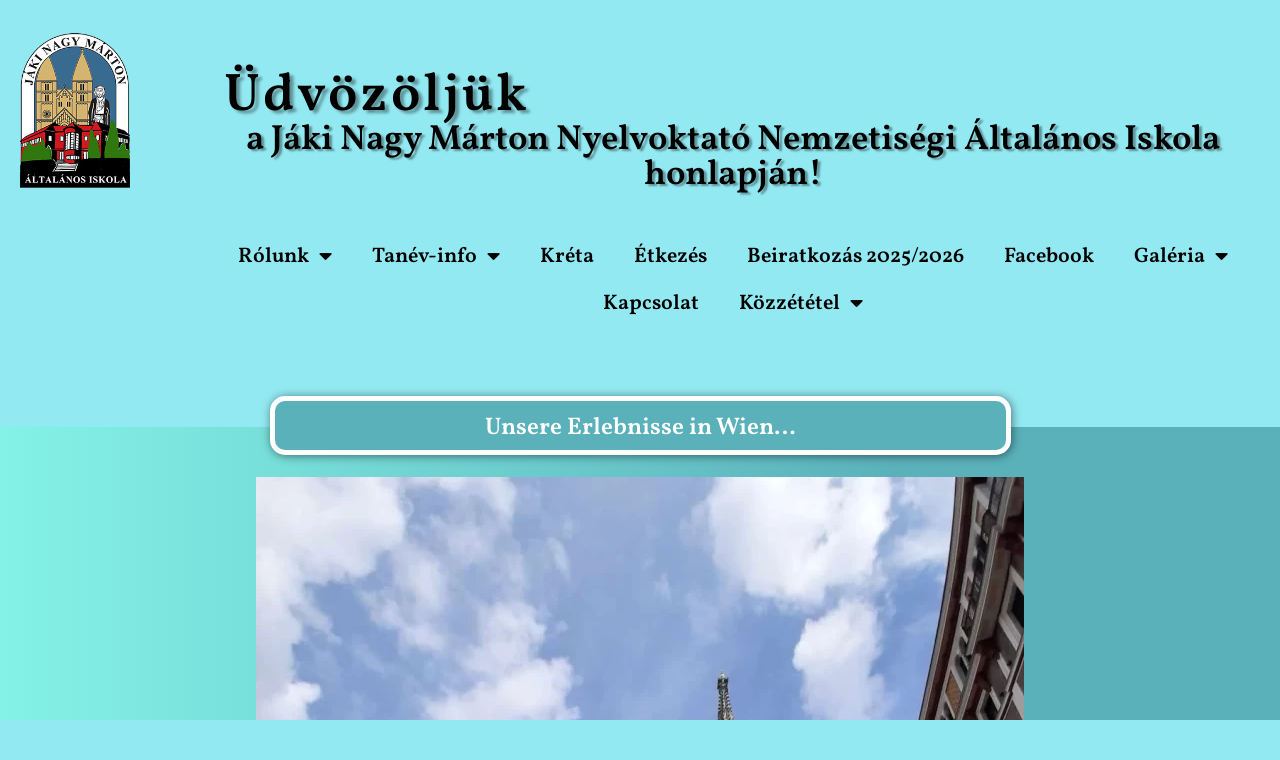

--- FILE ---
content_type: text/html; charset=UTF-8
request_url: https://jakiskola.hu/unsere-erlebnisse-in-wien/
body_size: 17436
content:
<!DOCTYPE html>
<html lang="hu">
<head><style>img.lazy{min-height:1px}</style><link href="https://jakiskola.hu/wp-content/plugins/w3-total-cache/pub/js/lazyload.min.js" as="script">
	<meta charset="UTF-8">
	<title>Unsere Erlebnisse in Wien… - Jáki Általános Iskola</title>
<meta name="viewport" content="width=device-width, initial-scale=1"><meta name="description" content="Wir verbrachten einen wunderschönen Tag in Wien. Zuerst suchten wir das Heeresgeschichtliche Museum auf. Diese Sehenswürdigkeit ist eines der ältesten Museen in Europa. Es ist ein Ort, an dem man sich mit der Geschichte Österreichs und seines Heeres auseinandersetzen kann. Dann verbrachten wir eine Stunde auf dem Wiener Naschmarkt. Auf&hellip;">
<meta name="robots" content="index, follow, max-snippet:-1, max-image-preview:large, max-video-preview:-1">
<link rel="canonical" href="https://jakiskola.hu/unsere-erlebnisse-in-wien/">
<meta property="og:url" content="https://jakiskola.hu/unsere-erlebnisse-in-wien/">
<meta property="og:site_name" content="Jáki Általános Iskola">
<meta property="og:locale" content="hu_HU">
<meta property="og:type" content="article">
<meta property="article:author" content="">
<meta property="article:publisher" content="">
<meta property="article:section" content="Hírek, események">
<meta property="og:title" content="Unsere Erlebnisse in Wien… - Jáki Általános Iskola">
<meta property="og:description" content="Wir verbrachten einen wunderschönen Tag in Wien. Zuerst suchten wir das Heeresgeschichtliche Museum auf. Diese Sehenswürdigkeit ist eines der ältesten Museen in Europa. Es ist ein Ort, an dem man sich mit der Geschichte Österreichs und seines Heeres auseinandersetzen kann. Dann verbrachten wir eine Stunde auf dem Wiener Naschmarkt. Auf&hellip;">
<meta property="og:image" content="https://jakiskola.hu/wp-content/uploads/2024/04/becs-8.jpg">
<meta property="og:image:secure_url" content="https://jakiskola.hu/wp-content/uploads/2024/04/becs-8.jpg">
<meta property="og:image:width" content="1224">
<meta property="og:image:height" content="1632">
<meta property="fb:pages" content="">
<meta property="fb:admins" content="">
<meta property="fb:app_id" content="">
<meta name="twitter:card" content="summary">
<meta name="twitter:site" content="">
<meta name="twitter:creator" content="">
<meta name="twitter:title" content="Unsere Erlebnisse in Wien… - Jáki Általános Iskola">
<meta name="twitter:description" content="Wir verbrachten einen wunderschönen Tag in Wien. Zuerst suchten wir das Heeresgeschichtliche Museum auf. Diese Sehenswürdigkeit ist eines der ältesten Museen in Europa. Es ist ein Ort, an dem man sich mit der Geschichte Österreichs und seines Heeres auseinandersetzen kann. Dann verbrachten wir eine Stunde auf dem Wiener Naschmarkt. Auf&hellip;">
<meta name="twitter:image" content="https://jakiskola.hu/wp-content/uploads/2024/04/becs-8.jpg">
<link rel="alternate" type="application/rss+xml" title="Jáki Általános Iskola &raquo; hírcsatorna" href="https://jakiskola.hu/feed/" />
<link rel="alternate" title="oEmbed (JSON)" type="application/json+oembed" href="https://jakiskola.hu/wp-json/oembed/1.0/embed?url=https%3A%2F%2Fjakiskola.hu%2Funsere-erlebnisse-in-wien%2F" />
<link rel="alternate" title="oEmbed (XML)" type="text/xml+oembed" href="https://jakiskola.hu/wp-json/oembed/1.0/embed?url=https%3A%2F%2Fjakiskola.hu%2Funsere-erlebnisse-in-wien%2F&#038;format=xml" />
<style id='wp-img-auto-sizes-contain-inline-css'>
img:is([sizes=auto i],[sizes^="auto," i]){contain-intrinsic-size:3000px 1500px}
/*# sourceURL=wp-img-auto-sizes-contain-inline-css */
</style>
<style id='wp-emoji-styles-inline-css'>

	img.wp-smiley, img.emoji {
		display: inline !important;
		border: none !important;
		box-shadow: none !important;
		height: 1em !important;
		width: 1em !important;
		margin: 0 0.07em !important;
		vertical-align: -0.1em !important;
		background: none !important;
		padding: 0 !important;
	}
/*# sourceURL=wp-emoji-styles-inline-css */
</style>
<link rel='stylesheet' id='wp-block-library-css' href='https://jakiskola.hu/wp-includes/css/dist/block-library/style.min.css?ver=6.9' media='all' />
<style id='classic-theme-styles-inline-css'>
/*! This file is auto-generated */
.wp-block-button__link{color:#fff;background-color:#32373c;border-radius:9999px;box-shadow:none;text-decoration:none;padding:calc(.667em + 2px) calc(1.333em + 2px);font-size:1.125em}.wp-block-file__button{background:#32373c;color:#fff;text-decoration:none}
/*# sourceURL=/wp-includes/css/classic-themes.min.css */
</style>
<style id='global-styles-inline-css'>
:root{--wp--preset--aspect-ratio--square: 1;--wp--preset--aspect-ratio--4-3: 4/3;--wp--preset--aspect-ratio--3-4: 3/4;--wp--preset--aspect-ratio--3-2: 3/2;--wp--preset--aspect-ratio--2-3: 2/3;--wp--preset--aspect-ratio--16-9: 16/9;--wp--preset--aspect-ratio--9-16: 9/16;--wp--preset--color--black: #000000;--wp--preset--color--cyan-bluish-gray: #abb8c3;--wp--preset--color--white: #ffffff;--wp--preset--color--pale-pink: #f78da7;--wp--preset--color--vivid-red: #cf2e2e;--wp--preset--color--luminous-vivid-orange: #ff6900;--wp--preset--color--luminous-vivid-amber: #fcb900;--wp--preset--color--light-green-cyan: #7bdcb5;--wp--preset--color--vivid-green-cyan: #00d084;--wp--preset--color--pale-cyan-blue: #8ed1fc;--wp--preset--color--vivid-cyan-blue: #0693e3;--wp--preset--color--vivid-purple: #9b51e0;--wp--preset--color--contrast: var(--contrast);--wp--preset--color--contrast-2: var(--contrast-2);--wp--preset--color--contrast-3: var(--contrast-3);--wp--preset--color--base: var(--base);--wp--preset--color--base-2: var(--base-2);--wp--preset--color--base-3: var(--base-3);--wp--preset--color--accent: var(--accent);--wp--preset--gradient--vivid-cyan-blue-to-vivid-purple: linear-gradient(135deg,rgb(6,147,227) 0%,rgb(155,81,224) 100%);--wp--preset--gradient--light-green-cyan-to-vivid-green-cyan: linear-gradient(135deg,rgb(122,220,180) 0%,rgb(0,208,130) 100%);--wp--preset--gradient--luminous-vivid-amber-to-luminous-vivid-orange: linear-gradient(135deg,rgb(252,185,0) 0%,rgb(255,105,0) 100%);--wp--preset--gradient--luminous-vivid-orange-to-vivid-red: linear-gradient(135deg,rgb(255,105,0) 0%,rgb(207,46,46) 100%);--wp--preset--gradient--very-light-gray-to-cyan-bluish-gray: linear-gradient(135deg,rgb(238,238,238) 0%,rgb(169,184,195) 100%);--wp--preset--gradient--cool-to-warm-spectrum: linear-gradient(135deg,rgb(74,234,220) 0%,rgb(151,120,209) 20%,rgb(207,42,186) 40%,rgb(238,44,130) 60%,rgb(251,105,98) 80%,rgb(254,248,76) 100%);--wp--preset--gradient--blush-light-purple: linear-gradient(135deg,rgb(255,206,236) 0%,rgb(152,150,240) 100%);--wp--preset--gradient--blush-bordeaux: linear-gradient(135deg,rgb(254,205,165) 0%,rgb(254,45,45) 50%,rgb(107,0,62) 100%);--wp--preset--gradient--luminous-dusk: linear-gradient(135deg,rgb(255,203,112) 0%,rgb(199,81,192) 50%,rgb(65,88,208) 100%);--wp--preset--gradient--pale-ocean: linear-gradient(135deg,rgb(255,245,203) 0%,rgb(182,227,212) 50%,rgb(51,167,181) 100%);--wp--preset--gradient--electric-grass: linear-gradient(135deg,rgb(202,248,128) 0%,rgb(113,206,126) 100%);--wp--preset--gradient--midnight: linear-gradient(135deg,rgb(2,3,129) 0%,rgb(40,116,252) 100%);--wp--preset--font-size--small: 13px;--wp--preset--font-size--medium: 20px;--wp--preset--font-size--large: 36px;--wp--preset--font-size--x-large: 42px;--wp--preset--spacing--20: 0.44rem;--wp--preset--spacing--30: 0.67rem;--wp--preset--spacing--40: 1rem;--wp--preset--spacing--50: 1.5rem;--wp--preset--spacing--60: 2.25rem;--wp--preset--spacing--70: 3.38rem;--wp--preset--spacing--80: 5.06rem;--wp--preset--shadow--natural: 6px 6px 9px rgba(0, 0, 0, 0.2);--wp--preset--shadow--deep: 12px 12px 50px rgba(0, 0, 0, 0.4);--wp--preset--shadow--sharp: 6px 6px 0px rgba(0, 0, 0, 0.2);--wp--preset--shadow--outlined: 6px 6px 0px -3px rgb(255, 255, 255), 6px 6px rgb(0, 0, 0);--wp--preset--shadow--crisp: 6px 6px 0px rgb(0, 0, 0);}:where(.is-layout-flex){gap: 0.5em;}:where(.is-layout-grid){gap: 0.5em;}body .is-layout-flex{display: flex;}.is-layout-flex{flex-wrap: wrap;align-items: center;}.is-layout-flex > :is(*, div){margin: 0;}body .is-layout-grid{display: grid;}.is-layout-grid > :is(*, div){margin: 0;}:where(.wp-block-columns.is-layout-flex){gap: 2em;}:where(.wp-block-columns.is-layout-grid){gap: 2em;}:where(.wp-block-post-template.is-layout-flex){gap: 1.25em;}:where(.wp-block-post-template.is-layout-grid){gap: 1.25em;}.has-black-color{color: var(--wp--preset--color--black) !important;}.has-cyan-bluish-gray-color{color: var(--wp--preset--color--cyan-bluish-gray) !important;}.has-white-color{color: var(--wp--preset--color--white) !important;}.has-pale-pink-color{color: var(--wp--preset--color--pale-pink) !important;}.has-vivid-red-color{color: var(--wp--preset--color--vivid-red) !important;}.has-luminous-vivid-orange-color{color: var(--wp--preset--color--luminous-vivid-orange) !important;}.has-luminous-vivid-amber-color{color: var(--wp--preset--color--luminous-vivid-amber) !important;}.has-light-green-cyan-color{color: var(--wp--preset--color--light-green-cyan) !important;}.has-vivid-green-cyan-color{color: var(--wp--preset--color--vivid-green-cyan) !important;}.has-pale-cyan-blue-color{color: var(--wp--preset--color--pale-cyan-blue) !important;}.has-vivid-cyan-blue-color{color: var(--wp--preset--color--vivid-cyan-blue) !important;}.has-vivid-purple-color{color: var(--wp--preset--color--vivid-purple) !important;}.has-black-background-color{background-color: var(--wp--preset--color--black) !important;}.has-cyan-bluish-gray-background-color{background-color: var(--wp--preset--color--cyan-bluish-gray) !important;}.has-white-background-color{background-color: var(--wp--preset--color--white) !important;}.has-pale-pink-background-color{background-color: var(--wp--preset--color--pale-pink) !important;}.has-vivid-red-background-color{background-color: var(--wp--preset--color--vivid-red) !important;}.has-luminous-vivid-orange-background-color{background-color: var(--wp--preset--color--luminous-vivid-orange) !important;}.has-luminous-vivid-amber-background-color{background-color: var(--wp--preset--color--luminous-vivid-amber) !important;}.has-light-green-cyan-background-color{background-color: var(--wp--preset--color--light-green-cyan) !important;}.has-vivid-green-cyan-background-color{background-color: var(--wp--preset--color--vivid-green-cyan) !important;}.has-pale-cyan-blue-background-color{background-color: var(--wp--preset--color--pale-cyan-blue) !important;}.has-vivid-cyan-blue-background-color{background-color: var(--wp--preset--color--vivid-cyan-blue) !important;}.has-vivid-purple-background-color{background-color: var(--wp--preset--color--vivid-purple) !important;}.has-black-border-color{border-color: var(--wp--preset--color--black) !important;}.has-cyan-bluish-gray-border-color{border-color: var(--wp--preset--color--cyan-bluish-gray) !important;}.has-white-border-color{border-color: var(--wp--preset--color--white) !important;}.has-pale-pink-border-color{border-color: var(--wp--preset--color--pale-pink) !important;}.has-vivid-red-border-color{border-color: var(--wp--preset--color--vivid-red) !important;}.has-luminous-vivid-orange-border-color{border-color: var(--wp--preset--color--luminous-vivid-orange) !important;}.has-luminous-vivid-amber-border-color{border-color: var(--wp--preset--color--luminous-vivid-amber) !important;}.has-light-green-cyan-border-color{border-color: var(--wp--preset--color--light-green-cyan) !important;}.has-vivid-green-cyan-border-color{border-color: var(--wp--preset--color--vivid-green-cyan) !important;}.has-pale-cyan-blue-border-color{border-color: var(--wp--preset--color--pale-cyan-blue) !important;}.has-vivid-cyan-blue-border-color{border-color: var(--wp--preset--color--vivid-cyan-blue) !important;}.has-vivid-purple-border-color{border-color: var(--wp--preset--color--vivid-purple) !important;}.has-vivid-cyan-blue-to-vivid-purple-gradient-background{background: var(--wp--preset--gradient--vivid-cyan-blue-to-vivid-purple) !important;}.has-light-green-cyan-to-vivid-green-cyan-gradient-background{background: var(--wp--preset--gradient--light-green-cyan-to-vivid-green-cyan) !important;}.has-luminous-vivid-amber-to-luminous-vivid-orange-gradient-background{background: var(--wp--preset--gradient--luminous-vivid-amber-to-luminous-vivid-orange) !important;}.has-luminous-vivid-orange-to-vivid-red-gradient-background{background: var(--wp--preset--gradient--luminous-vivid-orange-to-vivid-red) !important;}.has-very-light-gray-to-cyan-bluish-gray-gradient-background{background: var(--wp--preset--gradient--very-light-gray-to-cyan-bluish-gray) !important;}.has-cool-to-warm-spectrum-gradient-background{background: var(--wp--preset--gradient--cool-to-warm-spectrum) !important;}.has-blush-light-purple-gradient-background{background: var(--wp--preset--gradient--blush-light-purple) !important;}.has-blush-bordeaux-gradient-background{background: var(--wp--preset--gradient--blush-bordeaux) !important;}.has-luminous-dusk-gradient-background{background: var(--wp--preset--gradient--luminous-dusk) !important;}.has-pale-ocean-gradient-background{background: var(--wp--preset--gradient--pale-ocean) !important;}.has-electric-grass-gradient-background{background: var(--wp--preset--gradient--electric-grass) !important;}.has-midnight-gradient-background{background: var(--wp--preset--gradient--midnight) !important;}.has-small-font-size{font-size: var(--wp--preset--font-size--small) !important;}.has-medium-font-size{font-size: var(--wp--preset--font-size--medium) !important;}.has-large-font-size{font-size: var(--wp--preset--font-size--large) !important;}.has-x-large-font-size{font-size: var(--wp--preset--font-size--x-large) !important;}
:where(.wp-block-post-template.is-layout-flex){gap: 1.25em;}:where(.wp-block-post-template.is-layout-grid){gap: 1.25em;}
:where(.wp-block-term-template.is-layout-flex){gap: 1.25em;}:where(.wp-block-term-template.is-layout-grid){gap: 1.25em;}
:where(.wp-block-columns.is-layout-flex){gap: 2em;}:where(.wp-block-columns.is-layout-grid){gap: 2em;}
:root :where(.wp-block-pullquote){font-size: 1.5em;line-height: 1.6;}
/*# sourceURL=global-styles-inline-css */
</style>
<link rel='stylesheet' id='generate-style-css' href='https://jakiskola.hu/wp-content/themes/generatepress/assets/css/main.min.css?ver=3.6.1' media='all' />
<style id='generate-style-inline-css'>
body{background-color:var(--base-2);color:var(--contrast);}a{color:var(--accent);}a{text-decoration:underline;}.entry-title a, .site-branding a, a.button, .wp-block-button__link, .main-navigation a{text-decoration:none;}a:hover, a:focus, a:active{color:var(--contrast);}.wp-block-group__inner-container{max-width:1200px;margin-left:auto;margin-right:auto;}:root{--contrast:#222222;--contrast-2:#575760;--contrast-3:#b2b2be;--base:#f0f0f0;--base-2:#f7f8f9;--base-3:#ffffff;--accent:#1e73be;}:root .has-contrast-color{color:var(--contrast);}:root .has-contrast-background-color{background-color:var(--contrast);}:root .has-contrast-2-color{color:var(--contrast-2);}:root .has-contrast-2-background-color{background-color:var(--contrast-2);}:root .has-contrast-3-color{color:var(--contrast-3);}:root .has-contrast-3-background-color{background-color:var(--contrast-3);}:root .has-base-color{color:var(--base);}:root .has-base-background-color{background-color:var(--base);}:root .has-base-2-color{color:var(--base-2);}:root .has-base-2-background-color{background-color:var(--base-2);}:root .has-base-3-color{color:var(--base-3);}:root .has-base-3-background-color{background-color:var(--base-3);}:root .has-accent-color{color:var(--accent);}:root .has-accent-background-color{background-color:var(--accent);}.top-bar{background-color:#636363;color:#ffffff;}.top-bar a{color:#ffffff;}.top-bar a:hover{color:#303030;}.site-header{background-color:var(--base-3);}.main-title a,.main-title a:hover{color:var(--contrast);}.site-description{color:var(--contrast-2);}.mobile-menu-control-wrapper .menu-toggle,.mobile-menu-control-wrapper .menu-toggle:hover,.mobile-menu-control-wrapper .menu-toggle:focus,.has-inline-mobile-toggle #site-navigation.toggled{background-color:rgba(0, 0, 0, 0.02);}.main-navigation,.main-navigation ul ul{background-color:var(--base-3);}.main-navigation .main-nav ul li a, .main-navigation .menu-toggle, .main-navigation .menu-bar-items{color:var(--contrast);}.main-navigation .main-nav ul li:not([class*="current-menu-"]):hover > a, .main-navigation .main-nav ul li:not([class*="current-menu-"]):focus > a, .main-navigation .main-nav ul li.sfHover:not([class*="current-menu-"]) > a, .main-navigation .menu-bar-item:hover > a, .main-navigation .menu-bar-item.sfHover > a{color:var(--accent);}button.menu-toggle:hover,button.menu-toggle:focus{color:var(--contrast);}.main-navigation .main-nav ul li[class*="current-menu-"] > a{color:var(--accent);}.navigation-search input[type="search"],.navigation-search input[type="search"]:active, .navigation-search input[type="search"]:focus, .main-navigation .main-nav ul li.search-item.active > a, .main-navigation .menu-bar-items .search-item.active > a{color:var(--accent);}.main-navigation ul ul{background-color:var(--base);}.separate-containers .inside-article, .separate-containers .comments-area, .separate-containers .page-header, .one-container .container, .separate-containers .paging-navigation, .inside-page-header{background-color:var(--base-3);}.entry-title a{color:var(--contrast);}.entry-title a:hover{color:var(--contrast-2);}.entry-meta{color:var(--contrast-2);}.sidebar .widget{background-color:var(--base-3);}.footer-widgets{background-color:var(--base-3);}.site-info{background-color:var(--base-3);}input[type="text"],input[type="email"],input[type="url"],input[type="password"],input[type="search"],input[type="tel"],input[type="number"],textarea,select{color:var(--contrast);background-color:var(--base-2);border-color:var(--base);}input[type="text"]:focus,input[type="email"]:focus,input[type="url"]:focus,input[type="password"]:focus,input[type="search"]:focus,input[type="tel"]:focus,input[type="number"]:focus,textarea:focus,select:focus{color:var(--contrast);background-color:var(--base-2);border-color:var(--contrast-3);}button,html input[type="button"],input[type="reset"],input[type="submit"],a.button,a.wp-block-button__link:not(.has-background){color:#ffffff;background-color:#55555e;}button:hover,html input[type="button"]:hover,input[type="reset"]:hover,input[type="submit"]:hover,a.button:hover,button:focus,html input[type="button"]:focus,input[type="reset"]:focus,input[type="submit"]:focus,a.button:focus,a.wp-block-button__link:not(.has-background):active,a.wp-block-button__link:not(.has-background):focus,a.wp-block-button__link:not(.has-background):hover{color:#ffffff;background-color:#3f4047;}a.generate-back-to-top{background-color:rgba( 0,0,0,0.4 );color:#ffffff;}a.generate-back-to-top:hover,a.generate-back-to-top:focus{background-color:rgba( 0,0,0,0.6 );color:#ffffff;}:root{--gp-search-modal-bg-color:var(--base-3);--gp-search-modal-text-color:var(--contrast);--gp-search-modal-overlay-bg-color:rgba(0,0,0,0.2);}@media (max-width:768px){.main-navigation .menu-bar-item:hover > a, .main-navigation .menu-bar-item.sfHover > a{background:none;color:var(--contrast);}}.nav-below-header .main-navigation .inside-navigation.grid-container, .nav-above-header .main-navigation .inside-navigation.grid-container{padding:0px 20px 0px 20px;}.site-main .wp-block-group__inner-container{padding:40px;}.separate-containers .paging-navigation{padding-top:20px;padding-bottom:20px;}.entry-content .alignwide, body:not(.no-sidebar) .entry-content .alignfull{margin-left:-40px;width:calc(100% + 80px);max-width:calc(100% + 80px);}.rtl .menu-item-has-children .dropdown-menu-toggle{padding-left:20px;}.rtl .main-navigation .main-nav ul li.menu-item-has-children > a{padding-right:20px;}@media (max-width:768px){.separate-containers .inside-article, .separate-containers .comments-area, .separate-containers .page-header, .separate-containers .paging-navigation, .one-container .site-content, .inside-page-header{padding:30px;}.site-main .wp-block-group__inner-container{padding:30px;}.inside-top-bar{padding-right:30px;padding-left:30px;}.inside-header{padding-right:30px;padding-left:30px;}.widget-area .widget{padding-top:30px;padding-right:30px;padding-bottom:30px;padding-left:30px;}.footer-widgets-container{padding-top:30px;padding-right:30px;padding-bottom:30px;padding-left:30px;}.inside-site-info{padding-right:30px;padding-left:30px;}.entry-content .alignwide, body:not(.no-sidebar) .entry-content .alignfull{margin-left:-30px;width:calc(100% + 60px);max-width:calc(100% + 60px);}.one-container .site-main .paging-navigation{margin-bottom:20px;}}/* End cached CSS */.is-right-sidebar{width:30%;}.is-left-sidebar{width:30%;}.site-content .content-area{width:70%;}@media (max-width:768px){.main-navigation .menu-toggle,.sidebar-nav-mobile:not(#sticky-placeholder){display:block;}.main-navigation ul,.gen-sidebar-nav,.main-navigation:not(.slideout-navigation):not(.toggled) .main-nav > ul,.has-inline-mobile-toggle #site-navigation .inside-navigation > *:not(.navigation-search):not(.main-nav){display:none;}.nav-align-right .inside-navigation,.nav-align-center .inside-navigation{justify-content:space-between;}.has-inline-mobile-toggle .mobile-menu-control-wrapper{display:flex;flex-wrap:wrap;}.has-inline-mobile-toggle .inside-header{flex-direction:row;text-align:left;flex-wrap:wrap;}.has-inline-mobile-toggle .header-widget,.has-inline-mobile-toggle #site-navigation{flex-basis:100%;}.nav-float-left .has-inline-mobile-toggle #site-navigation{order:10;}}
.elementor-template-full-width .site-content{display:block;}
/*# sourceURL=generate-style-inline-css */
</style>
<link rel='stylesheet' id='elementor-frontend-css' href='https://jakiskola.hu/wp-content/plugins/elementor/assets/css/frontend.min.css?ver=3.34.2' media='all' />
<link rel='stylesheet' id='widget-image-css' href='https://jakiskola.hu/wp-content/plugins/elementor/assets/css/widget-image.min.css?ver=3.34.2' media='all' />
<link rel='stylesheet' id='widget-heading-css' href='https://jakiskola.hu/wp-content/plugins/elementor/assets/css/widget-heading.min.css?ver=3.34.2' media='all' />
<link rel='stylesheet' id='widget-nav-menu-css' href='https://jakiskola.hu/wp-content/plugins/elementor-pro/assets/css/widget-nav-menu.min.css?ver=3.34.2' media='all' />
<link rel='stylesheet' id='widget-icon-list-css' href='https://jakiskola.hu/wp-content/plugins/elementor/assets/css/widget-icon-list.min.css?ver=3.34.2' media='all' />
<link rel='stylesheet' id='widget-social-icons-css' href='https://jakiskola.hu/wp-content/plugins/elementor/assets/css/widget-social-icons.min.css?ver=3.34.2' media='all' />
<link rel='stylesheet' id='e-apple-webkit-css' href='https://jakiskola.hu/wp-content/plugins/elementor/assets/css/conditionals/apple-webkit.min.css?ver=3.34.2' media='all' />
<link rel='stylesheet' id='e-shapes-css' href='https://jakiskola.hu/wp-content/plugins/elementor/assets/css/conditionals/shapes.min.css?ver=3.34.2' media='all' />
<link rel='stylesheet' id='widget-post-info-css' href='https://jakiskola.hu/wp-content/plugins/elementor-pro/assets/css/widget-post-info.min.css?ver=3.34.2' media='all' />
<link rel='stylesheet' id='elementor-icons-shared-0-css' href='https://jakiskola.hu/wp-content/plugins/elementor/assets/lib/font-awesome/css/fontawesome.min.css?ver=5.15.3' media='all' />
<link rel='stylesheet' id='elementor-icons-fa-regular-css' href='https://jakiskola.hu/wp-content/plugins/elementor/assets/lib/font-awesome/css/regular.min.css?ver=5.15.3' media='all' />
<link rel='stylesheet' id='elementor-icons-fa-solid-css' href='https://jakiskola.hu/wp-content/plugins/elementor/assets/lib/font-awesome/css/solid.min.css?ver=5.15.3' media='all' />
<link rel='stylesheet' id='widget-post-navigation-css' href='https://jakiskola.hu/wp-content/plugins/elementor-pro/assets/css/widget-post-navigation.min.css?ver=3.34.2' media='all' />
<link rel='stylesheet' id='elementor-icons-css' href='https://jakiskola.hu/wp-content/plugins/elementor/assets/lib/eicons/css/elementor-icons.min.css?ver=5.46.0' media='all' />
<link rel='stylesheet' id='elementor-post-11-css' href='https://jakiskola.hu/wp-content/uploads/elementor/css/post-11.css?ver=1769425231' media='all' />
<link rel='stylesheet' id='swiper-css' href='https://jakiskola.hu/wp-content/plugins/elementor/assets/lib/swiper/v8/css/swiper.min.css?ver=8.4.5' media='all' />
<link rel='stylesheet' id='e-swiper-css' href='https://jakiskola.hu/wp-content/plugins/elementor/assets/css/conditionals/e-swiper.min.css?ver=3.34.2' media='all' />
<link rel='stylesheet' id='widget-gallery-css' href='https://jakiskola.hu/wp-content/plugins/elementor-pro/assets/css/widget-gallery.min.css?ver=3.34.2' media='all' />
<link rel='stylesheet' id='elementor-gallery-css' href='https://jakiskola.hu/wp-content/plugins/elementor/assets/lib/e-gallery/css/e-gallery.min.css?ver=1.2.0' media='all' />
<link rel='stylesheet' id='e-transitions-css' href='https://jakiskola.hu/wp-content/plugins/elementor-pro/assets/css/conditionals/transitions.min.css?ver=3.34.2' media='all' />
<link rel='stylesheet' id='elementor-post-6251-css' href='https://jakiskola.hu/wp-content/uploads/elementor/css/post-6251.css?ver=1769599740' media='all' />
<link rel='stylesheet' id='elementor-post-54-css' href='https://jakiskola.hu/wp-content/uploads/elementor/css/post-54.css?ver=1769425231' media='all' />
<link rel='stylesheet' id='elementor-post-213-css' href='https://jakiskola.hu/wp-content/uploads/elementor/css/post-213.css?ver=1769425232' media='all' />
<link rel='stylesheet' id='elementor-post-252-css' href='https://jakiskola.hu/wp-content/uploads/elementor/css/post-252.css?ver=1769425232' media='all' />
<link rel='stylesheet' id='elementor-gf-local-vollkorn-css' href='https://jakiskola.hu/wp-content/uploads/elementor/google-fonts/css/vollkorn.css?ver=1742560064' media='all' />
<link rel='stylesheet' id='elementor-gf-local-opensans-css' href='https://jakiskola.hu/wp-content/uploads/elementor/google-fonts/css/opensans.css?ver=1742560067' media='all' />
<link rel='stylesheet' id='elementor-gf-local-roboto-css' href='https://jakiskola.hu/wp-content/uploads/elementor/google-fonts/css/roboto.css?ver=1742560072' media='all' />
<link rel='stylesheet' id='elementor-icons-fa-brands-css' href='https://jakiskola.hu/wp-content/plugins/elementor/assets/lib/font-awesome/css/brands.min.css?ver=5.15.3' media='all' />
<script src="https://jakiskola.hu/wp-includes/js/jquery/jquery.min.js?ver=3.7.1" id="jquery-core-js"></script>
<script src="https://jakiskola.hu/wp-includes/js/jquery/jquery-migrate.min.js?ver=3.4.1" id="jquery-migrate-js"></script>
<link rel="https://api.w.org/" href="https://jakiskola.hu/wp-json/" /><link rel="alternate" title="JSON" type="application/json" href="https://jakiskola.hu/wp-json/wp/v2/posts/6251" /><link rel="EditURI" type="application/rsd+xml" title="RSD" href="https://jakiskola.hu/xmlrpc.php?rsd" />
<meta name="generator" content="WordPress 6.9" />
<link rel='shortlink' href='https://jakiskola.hu/?p=6251' />
<meta name="generator" content="Elementor 3.34.2; features: additional_custom_breakpoints; settings: css_print_method-external, google_font-enabled, font_display-auto">
			<style>
				.e-con.e-parent:nth-of-type(n+4):not(.e-lazyloaded):not(.e-no-lazyload),
				.e-con.e-parent:nth-of-type(n+4):not(.e-lazyloaded):not(.e-no-lazyload) * {
					background-image: none !important;
				}
				@media screen and (max-height: 1024px) {
					.e-con.e-parent:nth-of-type(n+3):not(.e-lazyloaded):not(.e-no-lazyload),
					.e-con.e-parent:nth-of-type(n+3):not(.e-lazyloaded):not(.e-no-lazyload) * {
						background-image: none !important;
					}
				}
				@media screen and (max-height: 640px) {
					.e-con.e-parent:nth-of-type(n+2):not(.e-lazyloaded):not(.e-no-lazyload),
					.e-con.e-parent:nth-of-type(n+2):not(.e-lazyloaded):not(.e-no-lazyload) * {
						background-image: none !important;
					}
				}
			</style>
			<link rel="icon" href="https://jakiskola.hu/wp-content/uploads/2022/03/faviconjak.png" sizes="32x32" />
<link rel="icon" href="https://jakiskola.hu/wp-content/uploads/2022/03/faviconjak.png" sizes="192x192" />
<link rel="apple-touch-icon" href="https://jakiskola.hu/wp-content/uploads/2022/03/faviconjak.png" />
<meta name="msapplication-TileImage" content="https://jakiskola.hu/wp-content/uploads/2022/03/faviconjak.png" />
</head>

<body class="wp-singular post-template-default single single-post postid-6251 single-format-standard wp-custom-logo wp-embed-responsive wp-theme-generatepress right-sidebar nav-float-right separate-containers header-aligned-left dropdown-hover featured-image-active elementor-default elementor-template-full-width elementor-kit-11 elementor-page elementor-page-6251 elementor-page-252 full-width-content" itemtype="https://schema.org/Blog" itemscope>
	<a class="screen-reader-text skip-link" href="#content" title="Kilépés a tartalomba">Kilépés a tartalomba</a>		<header data-elementor-type="header" data-elementor-id="54" class="elementor elementor-54 elementor-location-header" data-elementor-post-type="elementor_library">
			<div class="elementor-element elementor-element-43c496a e-flex e-con-boxed e-con e-parent" data-id="43c496a" data-element_type="container" data-settings="{&quot;background_background&quot;:&quot;classic&quot;}">
					<div class="e-con-inner">
		<div class="elementor-element elementor-element-288e262 e-con-full e-flex e-con e-child" data-id="288e262" data-element_type="container">
				<div class="elementor-element elementor-element-09785e5 elementor-widget elementor-widget-theme-site-logo elementor-widget-image" data-id="09785e5" data-element_type="widget" data-widget_type="theme-site-logo.default">
				<div class="elementor-widget-container">
											<a href="https://jakiskola.hu">
			<img fetchpriority="high" width="200" height="289" src="data:image/svg+xml,%3Csvg%20xmlns='http://www.w3.org/2000/svg'%20viewBox='0%200%20200%20289'%3E%3C/svg%3E" data-src="https://jakiskola.hu/wp-content/uploads/2022/03/Logo_Jak_header.png" class="attachment-full size-full wp-image-56 lazy" alt="" />				</a>
											</div>
				</div>
				</div>
		<div class="elementor-element elementor-element-196068e e-con-full e-flex e-con e-child" data-id="196068e" data-element_type="container">
		<div class="elementor-element elementor-element-44a68ae e-con-full e-flex e-con e-child" data-id="44a68ae" data-element_type="container">
				<div class="elementor-element elementor-element-b5175f8 elementor-widget elementor-widget-heading" data-id="b5175f8" data-element_type="widget" data-widget_type="heading.default">
				<div class="elementor-widget-container">
					<h2 class="elementor-heading-title elementor-size-default">Üdvözöljük</h2>				</div>
				</div>
				<div class="elementor-element elementor-element-dc259b2 elementor-widget elementor-widget-heading" data-id="dc259b2" data-element_type="widget" data-widget_type="heading.default">
				<div class="elementor-widget-container">
					<h2 class="elementor-heading-title elementor-size-default">a Jáki Nagy Márton Nyelvoktató Nemzetiségi Általános Iskola honlapján!</h2>				</div>
				</div>
				</div>
		<div class="elementor-element elementor-element-9028939 e-con-full e-flex e-con e-child" data-id="9028939" data-element_type="container">
				<div class="elementor-element elementor-element-d548ad7 elementor-nav-menu__align-center elementor-nav-menu--dropdown-tablet elementor-nav-menu__text-align-aside elementor-nav-menu--toggle elementor-nav-menu--burger elementor-widget elementor-widget-nav-menu" data-id="d548ad7" data-element_type="widget" data-settings="{&quot;layout&quot;:&quot;horizontal&quot;,&quot;submenu_icon&quot;:{&quot;value&quot;:&quot;&lt;i class=\&quot;fas fa-caret-down\&quot; aria-hidden=\&quot;true\&quot;&gt;&lt;\/i&gt;&quot;,&quot;library&quot;:&quot;fa-solid&quot;},&quot;toggle&quot;:&quot;burger&quot;}" data-widget_type="nav-menu.default">
				<div class="elementor-widget-container">
								<nav aria-label="Menü" class="elementor-nav-menu--main elementor-nav-menu__container elementor-nav-menu--layout-horizontal e--pointer-none">
				<ul id="menu-1-d548ad7" class="elementor-nav-menu"><li class="menu-item menu-item-type-custom menu-item-object-custom menu-item-has-children menu-item-91"><a href="#" class="elementor-item elementor-item-anchor">Rólunk</a>
<ul class="sub-menu elementor-nav-menu--dropdown">
	<li class="menu-item menu-item-type-post_type menu-item-object-page menu-item-539"><a href="https://jakiskola.hu/bemutatkozas/" class="elementor-sub-item">Bemutatkozás</a></li>
	<li class="menu-item menu-item-type-post_type menu-item-object-page menu-item-867"><a href="https://jakiskola.hu/nyitvatartas-csengetesi-rend/" class="elementor-sub-item">Nyitvatartás, csengetési rend</a></li>
	<li class="menu-item menu-item-type-post_type menu-item-object-post menu-item-973"><a href="https://jakiskola.hu/dolgozoink/" class="elementor-sub-item">Dolgozóink</a></li>
</ul>
</li>
<li class="menu-item menu-item-type-custom menu-item-object-custom menu-item-has-children menu-item-94"><a href="#" class="elementor-item elementor-item-anchor">Tanév-info</a>
<ul class="sub-menu elementor-nav-menu--dropdown">
	<li class="menu-item menu-item-type-taxonomy menu-item-object-category menu-item-8681"><a href="https://jakiskola.hu/category/csillagaszati-szakkor/" class="elementor-sub-item">Csillagászati szakkör</a></li>
	<li class="menu-item menu-item-type-post_type menu-item-object-post menu-item-4767"><a href="https://jakiskola.hu/tanarok-fogadoorai-2023-2024/" class="elementor-sub-item">Tanárok fogadóórái 2025/2026</a></li>
	<li class="menu-item menu-item-type-custom menu-item-object-custom menu-item-has-children menu-item-1625"><a href="#" class="elementor-sub-item elementor-item-anchor">Szakkörön kívüli sportolási lehetőségek</a>
	<ul class="sub-menu elementor-nav-menu--dropdown">
		<li class="menu-item menu-item-type-post_type menu-item-object-page menu-item-1626"><a href="https://jakiskola.hu/labdarugas/" class="elementor-sub-item">Labdarúgás</a></li>
		<li class="menu-item menu-item-type-post_type menu-item-object-page menu-item-1748"><a href="https://jakiskola.hu/tollaslabda/" class="elementor-sub-item">Tollaslabda</a></li>
	</ul>
</li>
	<li class="menu-item menu-item-type-post_type menu-item-object-post menu-item-997"><a href="https://jakiskola.hu/diakonkormanyzat/" class="elementor-sub-item">Diákönkormányzat</a></li>
	<li class="menu-item menu-item-type-post_type menu-item-object-page menu-item-488"><a href="https://jakiskola.hu/tanulobiztositas/" class="elementor-sub-item">Tanulóbiztosítás</a></li>
</ul>
</li>
<li class="menu-item menu-item-type-custom menu-item-object-custom menu-item-95"><a target="_blank" href="https://jakiskola.e-kreta.hu" class="elementor-item">Kréta</a></li>
<li class="menu-item menu-item-type-post_type menu-item-object-page menu-item-708"><a href="https://jakiskola.hu/etkezes/" class="elementor-item">Étkezés</a></li>
<li class="menu-item menu-item-type-post_type menu-item-object-page menu-item-5855"><a href="https://jakiskola.hu/beiratkozas/" class="elementor-item">Beiratkozás 2025/2026</a></li>
<li class="menu-item menu-item-type-custom menu-item-object-custom menu-item-419"><a target="_blank" href="https://www.facebook.com/people/J%C3%A1ki-%C3%81ltal%C3%A1nos-Iskola/100011572082968/" class="elementor-item">Facebook</a></li>
<li class="menu-item menu-item-type-custom menu-item-object-custom menu-item-has-children menu-item-99"><a href="#" class="elementor-item elementor-item-anchor">Galéria</a>
<ul class="sub-menu elementor-nav-menu--dropdown">
	<li class="menu-item menu-item-type-taxonomy menu-item-object-category menu-item-1522"><a href="https://jakiskola.hu/category/galeria/iskolank/" class="elementor-sub-item">Iskolánk</a></li>
	<li class="menu-item menu-item-type-taxonomy menu-item-object-category menu-item-2135"><a href="https://jakiskola.hu/category/galeria/2021-2022/" class="elementor-sub-item">2021/2022</a></li>
</ul>
</li>
<li class="menu-item menu-item-type-post_type menu-item-object-page menu-item-1040"><a href="https://jakiskola.hu/kapcsolat/" class="elementor-item">Kapcsolat</a></li>
<li class="menu-item menu-item-type-custom menu-item-object-custom menu-item-has-children menu-item-1405"><a href="#" class="elementor-item elementor-item-anchor">Közzététel</a>
<ul class="sub-menu elementor-nav-menu--dropdown">
	<li class="menu-item menu-item-type-post_type menu-item-object-page menu-item-3633"><a href="https://jakiskola.hu/jaki-gyermekekert-alapitvany/" class="elementor-sub-item">Alapítvány</a></li>
	<li class="menu-item menu-item-type-taxonomy menu-item-object-category menu-item-1406"><a href="https://jakiskola.hu/category/kozzetetel/" class="elementor-sub-item">Dokumentumok</a></li>
	<li class="menu-item menu-item-type-taxonomy menu-item-object-category menu-item-1407"><a href="https://jakiskola.hu/category/palyazat/" class="elementor-sub-item">Pályázatok</a></li>
</ul>
</li>
</ul>			</nav>
					<div class="elementor-menu-toggle" role="button" tabindex="0" aria-label="Menü kapcsoló" aria-expanded="false">
			<i aria-hidden="true" role="presentation" class="elementor-menu-toggle__icon--open eicon-menu-bar"></i><i aria-hidden="true" role="presentation" class="elementor-menu-toggle__icon--close eicon-close"></i>		</div>
					<nav class="elementor-nav-menu--dropdown elementor-nav-menu__container" aria-hidden="true">
				<ul id="menu-2-d548ad7" class="elementor-nav-menu"><li class="menu-item menu-item-type-custom menu-item-object-custom menu-item-has-children menu-item-91"><a href="#" class="elementor-item elementor-item-anchor" tabindex="-1">Rólunk</a>
<ul class="sub-menu elementor-nav-menu--dropdown">
	<li class="menu-item menu-item-type-post_type menu-item-object-page menu-item-539"><a href="https://jakiskola.hu/bemutatkozas/" class="elementor-sub-item" tabindex="-1">Bemutatkozás</a></li>
	<li class="menu-item menu-item-type-post_type menu-item-object-page menu-item-867"><a href="https://jakiskola.hu/nyitvatartas-csengetesi-rend/" class="elementor-sub-item" tabindex="-1">Nyitvatartás, csengetési rend</a></li>
	<li class="menu-item menu-item-type-post_type menu-item-object-post menu-item-973"><a href="https://jakiskola.hu/dolgozoink/" class="elementor-sub-item" tabindex="-1">Dolgozóink</a></li>
</ul>
</li>
<li class="menu-item menu-item-type-custom menu-item-object-custom menu-item-has-children menu-item-94"><a href="#" class="elementor-item elementor-item-anchor" tabindex="-1">Tanév-info</a>
<ul class="sub-menu elementor-nav-menu--dropdown">
	<li class="menu-item menu-item-type-taxonomy menu-item-object-category menu-item-8681"><a href="https://jakiskola.hu/category/csillagaszati-szakkor/" class="elementor-sub-item" tabindex="-1">Csillagászati szakkör</a></li>
	<li class="menu-item menu-item-type-post_type menu-item-object-post menu-item-4767"><a href="https://jakiskola.hu/tanarok-fogadoorai-2023-2024/" class="elementor-sub-item" tabindex="-1">Tanárok fogadóórái 2025/2026</a></li>
	<li class="menu-item menu-item-type-custom menu-item-object-custom menu-item-has-children menu-item-1625"><a href="#" class="elementor-sub-item elementor-item-anchor" tabindex="-1">Szakkörön kívüli sportolási lehetőségek</a>
	<ul class="sub-menu elementor-nav-menu--dropdown">
		<li class="menu-item menu-item-type-post_type menu-item-object-page menu-item-1626"><a href="https://jakiskola.hu/labdarugas/" class="elementor-sub-item" tabindex="-1">Labdarúgás</a></li>
		<li class="menu-item menu-item-type-post_type menu-item-object-page menu-item-1748"><a href="https://jakiskola.hu/tollaslabda/" class="elementor-sub-item" tabindex="-1">Tollaslabda</a></li>
	</ul>
</li>
	<li class="menu-item menu-item-type-post_type menu-item-object-post menu-item-997"><a href="https://jakiskola.hu/diakonkormanyzat/" class="elementor-sub-item" tabindex="-1">Diákönkormányzat</a></li>
	<li class="menu-item menu-item-type-post_type menu-item-object-page menu-item-488"><a href="https://jakiskola.hu/tanulobiztositas/" class="elementor-sub-item" tabindex="-1">Tanulóbiztosítás</a></li>
</ul>
</li>
<li class="menu-item menu-item-type-custom menu-item-object-custom menu-item-95"><a target="_blank" href="https://jakiskola.e-kreta.hu" class="elementor-item" tabindex="-1">Kréta</a></li>
<li class="menu-item menu-item-type-post_type menu-item-object-page menu-item-708"><a href="https://jakiskola.hu/etkezes/" class="elementor-item" tabindex="-1">Étkezés</a></li>
<li class="menu-item menu-item-type-post_type menu-item-object-page menu-item-5855"><a href="https://jakiskola.hu/beiratkozas/" class="elementor-item" tabindex="-1">Beiratkozás 2025/2026</a></li>
<li class="menu-item menu-item-type-custom menu-item-object-custom menu-item-419"><a target="_blank" href="https://www.facebook.com/people/J%C3%A1ki-%C3%81ltal%C3%A1nos-Iskola/100011572082968/" class="elementor-item" tabindex="-1">Facebook</a></li>
<li class="menu-item menu-item-type-custom menu-item-object-custom menu-item-has-children menu-item-99"><a href="#" class="elementor-item elementor-item-anchor" tabindex="-1">Galéria</a>
<ul class="sub-menu elementor-nav-menu--dropdown">
	<li class="menu-item menu-item-type-taxonomy menu-item-object-category menu-item-1522"><a href="https://jakiskola.hu/category/galeria/iskolank/" class="elementor-sub-item" tabindex="-1">Iskolánk</a></li>
	<li class="menu-item menu-item-type-taxonomy menu-item-object-category menu-item-2135"><a href="https://jakiskola.hu/category/galeria/2021-2022/" class="elementor-sub-item" tabindex="-1">2021/2022</a></li>
</ul>
</li>
<li class="menu-item menu-item-type-post_type menu-item-object-page menu-item-1040"><a href="https://jakiskola.hu/kapcsolat/" class="elementor-item" tabindex="-1">Kapcsolat</a></li>
<li class="menu-item menu-item-type-custom menu-item-object-custom menu-item-has-children menu-item-1405"><a href="#" class="elementor-item elementor-item-anchor" tabindex="-1">Közzététel</a>
<ul class="sub-menu elementor-nav-menu--dropdown">
	<li class="menu-item menu-item-type-post_type menu-item-object-page menu-item-3633"><a href="https://jakiskola.hu/jaki-gyermekekert-alapitvany/" class="elementor-sub-item" tabindex="-1">Alapítvány</a></li>
	<li class="menu-item menu-item-type-taxonomy menu-item-object-category menu-item-1406"><a href="https://jakiskola.hu/category/kozzetetel/" class="elementor-sub-item" tabindex="-1">Dokumentumok</a></li>
	<li class="menu-item menu-item-type-taxonomy menu-item-object-category menu-item-1407"><a href="https://jakiskola.hu/category/palyazat/" class="elementor-sub-item" tabindex="-1">Pályázatok</a></li>
</ul>
</li>
</ul>			</nav>
						</div>
				</div>
				</div>
				</div>
					</div>
				</div>
				</header>
		
	<div class="site grid-container container hfeed" id="page">
				<div class="site-content" id="content">
					<div data-elementor-type="single-post" data-elementor-id="252" class="elementor elementor-252 elementor-location-single post-6251 post type-post status-publish format-standard has-post-thumbnail hentry category-hirek" data-elementor-post-type="elementor_library">
			<div class="elementor-element elementor-element-c5b328b e-flex e-con-boxed e-con e-parent" data-id="c5b328b" data-element_type="container" data-settings="{&quot;background_background&quot;:&quot;classic&quot;}">
					<div class="e-con-inner">
					</div>
				</div>
		<div class="elementor-element elementor-element-75b211a e-flex e-con-boxed e-con e-parent" data-id="75b211a" data-element_type="container" data-settings="{&quot;background_background&quot;:&quot;gradient&quot;}">
					<div class="e-con-inner">
				<div class="elementor-element elementor-element-ab81012 elementor-widget__width-initial elementor-widget elementor-widget-theme-post-title elementor-page-title elementor-widget-heading" data-id="ab81012" data-element_type="widget" data-widget_type="theme-post-title.default">
				<div class="elementor-widget-container">
					<h2 class="elementor-heading-title elementor-size-default">Unsere Erlebnisse in Wien…</h2>				</div>
				</div>
				<div class="elementor-element elementor-element-f888b1b elementor-widget elementor-widget-theme-post-featured-image elementor-widget-image" data-id="f888b1b" data-element_type="widget" data-widget_type="theme-post-featured-image.default">
				<div class="elementor-widget-container">
															<img width="768" height="1024" src="data:image/svg+xml,%3Csvg%20xmlns='http://www.w3.org/2000/svg'%20viewBox='0%200%20768%201024'%3E%3C/svg%3E" data-src="https://jakiskola.hu/wp-content/uploads/2024/04/becs-8-768x1024.jpg" class="attachment-large size-large wp-image-6260 lazy" alt="" data-srcset="https://jakiskola.hu/wp-content/uploads/2024/04/becs-8-768x1024.jpg 768w, https://jakiskola.hu/wp-content/uploads/2024/04/becs-8-225x300.jpg 225w, https://jakiskola.hu/wp-content/uploads/2024/04/becs-8-1152x1536.jpg 1152w, https://jakiskola.hu/wp-content/uploads/2024/04/becs-8.jpg 1224w" data-sizes="(max-width: 768px) 100vw, 768px" />															</div>
				</div>
				<div class="elementor-element elementor-element-700b139 elementor-widget elementor-widget-theme-post-content" data-id="700b139" data-element_type="widget" data-widget_type="theme-post-content.default">
				<div class="elementor-widget-container">
							<div data-elementor-type="wp-post" data-elementor-id="6251" class="elementor elementor-6251" data-elementor-post-type="post">
				<div class="elementor-element elementor-element-553b8816 e-flex e-con-boxed e-con e-parent" data-id="553b8816" data-element_type="container">
					<div class="e-con-inner">
				<div class="elementor-element elementor-element-14e914af elementor-widget elementor-widget-text-editor" data-id="14e914af" data-element_type="widget" data-widget_type="text-editor.default">
				<div class="elementor-widget-container">
									<p></p>
<p>Wir verbrachten einen wunderschönen Tag in Wien.</p>
<p></p>
<p>Zuerst suchten wir das Heeresgeschichtliche Museum auf. Diese Sehenswürdigkeit ist eines der ältesten Museen in Europa. Es ist ein Ort, an dem man sich mit der Geschichte Österreichs und seines Heeres auseinandersetzen kann.</p>
<p></p>
<p>Dann verbrachten wir eine Stunde auf dem <em>Wiener</em> <em>Naschmarkt.</em> <em>Auf dem Markt</em> können die Besucher die lokalen Produkte und die <em>kulinarischen</em>Leckereien aus aller Welt genießen. Bei unserem Bummel über den Naschmarkt haben wir viele Köstlichkeiten gegessen.</p>
<p></p>
<p>Unsere nächste Station war der Stephansdom. Diese riesige Kirche ist ein Wahrzeichen von Wien auf dem Stephansplatz. Die Geschichte des Doms reicht bis in das 12. Jahrhundert zurück.</p>
<p></p>
<p>Endlich haben wir die Hofburg von außen besichtigt. Rund um den Hofburgkomplex bewunderten wir die verschiedenen berühmten und interessanten Sehenswürdigkeiten, wie zum Beispiel die Albertina, die Spanische Hofreitschule, das Sisi Museum, die Österreichische Nationalbibliothek usw.</p>
<p></p>
<p>Wir hatten viel Spaß und sammelten viele neue Erfahrungen.</p>
<p></p>
<p>Bald kommen auch die Erlebnisberichte der Schüler und Schülerinnen.</p>
<p></p>
<p><strong>Bécsi élményeink…</strong></p>
<p></p>
<p>Egy csodálatos napot töltöttünk Bécsben.</p>
<p></p>
<p>Elsőként a Hadtörténeti Múzeumot tekintettük meg. Ez a látnivaló Európa egyik legrégebbi múzeuma, egy olyan hely, ahol megismerkedhetünk Ausztria, valamint az ország hadseregének történetével.</p>
<p></p>
<p>Ezek után a bécsi Naschmarkton töltöttünk el egy órát. A piacra látogatók a világ minden tájáról származó helyi termékeket és kulináris ínyencségeket fogyaszthatnak. A Naschmarkton tett sétánk során sok finomságot kóstoltunk.</p>
<p></p>
<p>Következő állomásunk a Stephansdom volt. Ez a hatalmas templom Bécs jelképe, mely a Stephansplatzon található. A dóm története a 12. századra nyúlik vissza.</p>
<p></p>
<p>Végül a Hofburgot láthattuk kívülről. A komplexum környékén megcsodáltuk a különböző híres és érdekes látnivalókat, úgymint az Albertinát, a Spanyol Lovasiskolát, a Sisi Múzeumot, az Osztrák Nemzeti Könyvtárat stb.</p>
<p></p>
<p>Nagyon jól éreztük magunkat, sok új élménnyel gazdagodtunk.</p>
<p></p>
<p><strong>Die Erlebnisberichte der Schüler und Schülerinnen</strong></p>
<p><strong>Ausflug in Wien<br /></strong>Wir haben im Museum viel Interessantes gesehen.<br />Wir aßen zu Mittag und kauften Souvenirs auf dem Naschmarkt. Es war sehr überfüllt, weil viele Leute ihn besuchten. <br />Dann gingen wir zum Stefansdom , der sehr schön war.  Dort haben wir eine Kerze angezündet.<br />Die Pferdewagen, also die Fiaker,  waren sehr schön. An der Tankstelle konnte man gute Sachen kaufen.<br />Als wir vor dem Regen zum Museum rannten, war uns sehr kalt.</p>
<p><em>Natália Neubauer (6. Klasse)</em></p>
<p><strong>Ausflug: Wien</strong></p>
<p>Die Reise war sehr gut und anstrengend. Wir besuchten das Heeresgeschichtliche Museum. Es war interessant. Wir haben viele alte Kleidungen, Rüstungen und Waffen usw. gesehen. Dann gingen wir zum Naschmarkt, wo das Essen wirklich gut war und wir waren sehr hungrig. Also gingen wir zu einem Dönerimbiss. Dort habe ich Pizza gegessen, die sehr lecker war. Wir waren auch im Stephansdom. Das ist eine der schönsten gotischen Kathedralen in Österreich. Schließlich gingen wir durch die Hofburg, die auch sehr wunderschön war. Das war früher der Kaiserpalast. Kurz gesagt, mir hat alles gefallen.</p>
<p><em>Luca Zelles (7. Klasse)</em></p>
<p><strong>Meine Erlebnisse in Wien</strong></p>
<p>Am 18. April sind wir nach Wien gefahren. Zuerst waren wir im Heeresgeschichtlichen Museum. Es war sehr schön und wir haben alte Dinge geschaut. Dann waren wir sehr, sehr hungrig. In einem Dönerimbiss haben wir leckeren Kebab auf dem Naschmarkt gegessen. Dann sind wir zum Stephansdom spaziert. Der Stephansdom ist ein Wahrzeichen Wiens und die Wiener nennen ihn Steffl. Am Ende haben wir die Hofburg besichtigt. Es ist ein riesiger Gebäudekomplex. Rund um die Hofburg stehen die Spanische Hofreitschule und das Sisi-Museum. Jeder war ermüdet, aber der Ausflug war super.</p>
<p>                                                                               <em>Lilla Sebők (7. Klasse)</em></p>
<p><strong>Ausflug nach Wien</strong></p>
<p>Der Morgen begann sehr gut, da der Bus sehr bequem war und die Laune war auch gut. Nach 1,5 Stunden Fahrt kamen wir in Wien zum Heeresgeschichtlichen Museum an. Am besten gefiel uns das Heeresgeschichtliche Museum, weil wir uns für Sachen aus dem Ersten Weltkrieg interessieren. Wir sahen viele Kriegswaffen, historische Gemälde und viele andere interessante Dinge. Von dort aus gingen wir zum Naschmarkt und schauten uns alle Waren an. Wir gingen dort durch und dann zum Essen, wo sich die ganze Gruppe gut fühlte. Danach machten wir einen Spaziergang zum Stephansdom in der Wiener Innenstadt. Es war eine sehr große Kirche mit wunderschönen Dekorationen. Wir gingen hinein und es war drinnen noch schöner als draußen. Danach machten wir eine Stadtrundfahrt und besuchten die Spanische Hofreitschule, die Hofburg und viele andere schöne Gebäude. Die Hofburg war auch sehr schön, aber während des Spaziergangs fing es an zu regnen und alle waren müde. Am Naturhistorischen Museum warteten wir auf den Bus. Wir fühlten uns grundsätzlich gut. Die Reise war lustig und wir kamen um 18 Uhr zu Hause an.&#8221;</p>
<p>8.B Klasse</p>
<p></p>								</div>
				</div>
					</div>
				</div>
		<div class="elementor-element elementor-element-ac729a5 e-flex e-con-boxed e-con e-parent" data-id="ac729a5" data-element_type="container">
					<div class="e-con-inner">
				<div class="elementor-element elementor-element-bb83f10 elementor-widget elementor-widget-gallery" data-id="bb83f10" data-element_type="widget" data-settings="{&quot;lazyload&quot;:&quot;yes&quot;,&quot;gallery_layout&quot;:&quot;grid&quot;,&quot;columns&quot;:4,&quot;columns_tablet&quot;:2,&quot;columns_mobile&quot;:1,&quot;gap&quot;:{&quot;unit&quot;:&quot;px&quot;,&quot;size&quot;:10,&quot;sizes&quot;:[]},&quot;gap_tablet&quot;:{&quot;unit&quot;:&quot;px&quot;,&quot;size&quot;:10,&quot;sizes&quot;:[]},&quot;gap_mobile&quot;:{&quot;unit&quot;:&quot;px&quot;,&quot;size&quot;:10,&quot;sizes&quot;:[]},&quot;link_to&quot;:&quot;file&quot;,&quot;aspect_ratio&quot;:&quot;3:2&quot;,&quot;overlay_background&quot;:&quot;yes&quot;,&quot;content_hover_animation&quot;:&quot;fade-in&quot;}" data-widget_type="gallery.default">
				<div class="elementor-widget-container">
							<div class="elementor-gallery__container">
							<a class="e-gallery-item elementor-gallery-item elementor-animated-content" href="https://jakiskola.hu/wp-content/uploads/2024/04/becs.jpg" data-elementor-open-lightbox="yes" data-elementor-lightbox-slideshow="bb83f10" data-e-action-hash="#elementor-action%3Aaction%3Dlightbox%26settings%3DeyJpZCI6NjI3MCwidXJsIjoiaHR0cHM6XC9cL2pha2lza29sYS5odVwvd3AtY29udGVudFwvdXBsb2Fkc1wvMjAyNFwvMDRcL2JlY3MuanBnIiwic2xpZGVzaG93IjoiYmI4M2YxMCJ9">
					<div class="e-gallery-image elementor-gallery-item__image" data-thumbnail="https://jakiskola.hu/wp-content/uploads/2024/04/becs-225x300.jpg" data-width="225" data-height="300" aria-label="" role="img" ></div>
											<div class="elementor-gallery-item__overlay"></div>
														</a>
							<a class="e-gallery-item elementor-gallery-item elementor-animated-content" href="https://jakiskola.hu/wp-content/uploads/2024/04/becs-17.jpg" data-elementor-open-lightbox="yes" data-elementor-lightbox-slideshow="bb83f10" data-e-action-hash="#elementor-action%3Aaction%3Dlightbox%26settings%3DeyJpZCI6NjI2OSwidXJsIjoiaHR0cHM6XC9cL2pha2lza29sYS5odVwvd3AtY29udGVudFwvdXBsb2Fkc1wvMjAyNFwvMDRcL2JlY3MtMTcuanBnIiwic2xpZGVzaG93IjoiYmI4M2YxMCJ9">
					<div class="e-gallery-image elementor-gallery-item__image" data-thumbnail="https://jakiskola.hu/wp-content/uploads/2024/04/becs-17-300x225.jpg" data-width="300" data-height="225" aria-label="" role="img" ></div>
											<div class="elementor-gallery-item__overlay"></div>
														</a>
							<a class="e-gallery-item elementor-gallery-item elementor-animated-content" href="https://jakiskola.hu/wp-content/uploads/2024/04/becs-16.jpg" data-elementor-open-lightbox="yes" data-elementor-lightbox-slideshow="bb83f10" data-e-action-hash="#elementor-action%3Aaction%3Dlightbox%26settings%3DeyJpZCI6NjI2OCwidXJsIjoiaHR0cHM6XC9cL2pha2lza29sYS5odVwvd3AtY29udGVudFwvdXBsb2Fkc1wvMjAyNFwvMDRcL2JlY3MtMTYuanBnIiwic2xpZGVzaG93IjoiYmI4M2YxMCJ9">
					<div class="e-gallery-image elementor-gallery-item__image" data-thumbnail="https://jakiskola.hu/wp-content/uploads/2024/04/becs-16-225x300.jpg" data-width="225" data-height="300" aria-label="" role="img" ></div>
											<div class="elementor-gallery-item__overlay"></div>
														</a>
							<a class="e-gallery-item elementor-gallery-item elementor-animated-content" href="https://jakiskola.hu/wp-content/uploads/2024/04/becs-15.jpg" data-elementor-open-lightbox="yes" data-elementor-lightbox-slideshow="bb83f10" data-e-action-hash="#elementor-action%3Aaction%3Dlightbox%26settings%3DeyJpZCI6NjI2NywidXJsIjoiaHR0cHM6XC9cL2pha2lza29sYS5odVwvd3AtY29udGVudFwvdXBsb2Fkc1wvMjAyNFwvMDRcL2JlY3MtMTUuanBnIiwic2xpZGVzaG93IjoiYmI4M2YxMCJ9">
					<div class="e-gallery-image elementor-gallery-item__image" data-thumbnail="https://jakiskola.hu/wp-content/uploads/2024/04/becs-15-225x300.jpg" data-width="225" data-height="300" aria-label="" role="img" ></div>
											<div class="elementor-gallery-item__overlay"></div>
														</a>
							<a class="e-gallery-item elementor-gallery-item elementor-animated-content" href="https://jakiskola.hu/wp-content/uploads/2024/04/becs-13.jpg" data-elementor-open-lightbox="yes" data-elementor-lightbox-slideshow="bb83f10" data-e-action-hash="#elementor-action%3Aaction%3Dlightbox%26settings%3DeyJpZCI6NjI2NSwidXJsIjoiaHR0cHM6XC9cL2pha2lza29sYS5odVwvd3AtY29udGVudFwvdXBsb2Fkc1wvMjAyNFwvMDRcL2JlY3MtMTMuanBnIiwic2xpZGVzaG93IjoiYmI4M2YxMCJ9">
					<div class="e-gallery-image elementor-gallery-item__image" data-thumbnail="https://jakiskola.hu/wp-content/uploads/2024/04/becs-13-225x300.jpg" data-width="225" data-height="300" aria-label="" role="img" ></div>
											<div class="elementor-gallery-item__overlay"></div>
														</a>
							<a class="e-gallery-item elementor-gallery-item elementor-animated-content" href="https://jakiskola.hu/wp-content/uploads/2024/04/becs-12.jpg" data-elementor-open-lightbox="yes" data-elementor-lightbox-slideshow="bb83f10" data-e-action-hash="#elementor-action%3Aaction%3Dlightbox%26settings%3DeyJpZCI6NjI2NCwidXJsIjoiaHR0cHM6XC9cL2pha2lza29sYS5odVwvd3AtY29udGVudFwvdXBsb2Fkc1wvMjAyNFwvMDRcL2JlY3MtMTIuanBnIiwic2xpZGVzaG93IjoiYmI4M2YxMCJ9">
					<div class="e-gallery-image elementor-gallery-item__image" data-thumbnail="https://jakiskola.hu/wp-content/uploads/2024/04/becs-12-225x300.jpg" data-width="225" data-height="300" aria-label="" role="img" ></div>
											<div class="elementor-gallery-item__overlay"></div>
														</a>
							<a class="e-gallery-item elementor-gallery-item elementor-animated-content" href="https://jakiskola.hu/wp-content/uploads/2024/04/becs-11.jpg" data-elementor-open-lightbox="yes" data-elementor-lightbox-slideshow="bb83f10" data-e-action-hash="#elementor-action%3Aaction%3Dlightbox%26settings%3DeyJpZCI6NjI2MywidXJsIjoiaHR0cHM6XC9cL2pha2lza29sYS5odVwvd3AtY29udGVudFwvdXBsb2Fkc1wvMjAyNFwvMDRcL2JlY3MtMTEuanBnIiwic2xpZGVzaG93IjoiYmI4M2YxMCJ9">
					<div class="e-gallery-image elementor-gallery-item__image" data-thumbnail="https://jakiskola.hu/wp-content/uploads/2024/04/becs-11-300x225.jpg" data-width="300" data-height="225" aria-label="" role="img" ></div>
											<div class="elementor-gallery-item__overlay"></div>
														</a>
							<a class="e-gallery-item elementor-gallery-item elementor-animated-content" href="https://jakiskola.hu/wp-content/uploads/2024/04/becs-10.jpg" data-elementor-open-lightbox="yes" data-elementor-lightbox-slideshow="bb83f10" data-e-action-hash="#elementor-action%3Aaction%3Dlightbox%26settings%3DeyJpZCI6NjI2MiwidXJsIjoiaHR0cHM6XC9cL2pha2lza29sYS5odVwvd3AtY29udGVudFwvdXBsb2Fkc1wvMjAyNFwvMDRcL2JlY3MtMTAuanBnIiwic2xpZGVzaG93IjoiYmI4M2YxMCJ9">
					<div class="e-gallery-image elementor-gallery-item__image" data-thumbnail="https://jakiskola.hu/wp-content/uploads/2024/04/becs-10-225x300.jpg" data-width="225" data-height="300" aria-label="" role="img" ></div>
											<div class="elementor-gallery-item__overlay"></div>
														</a>
							<a class="e-gallery-item elementor-gallery-item elementor-animated-content" href="https://jakiskola.hu/wp-content/uploads/2024/04/becs-9.jpg" data-elementor-open-lightbox="yes" data-elementor-lightbox-slideshow="bb83f10" data-e-action-hash="#elementor-action%3Aaction%3Dlightbox%26settings%3DeyJpZCI6NjI2MSwidXJsIjoiaHR0cHM6XC9cL2pha2lza29sYS5odVwvd3AtY29udGVudFwvdXBsb2Fkc1wvMjAyNFwvMDRcL2JlY3MtOS5qcGciLCJzbGlkZXNob3ciOiJiYjgzZjEwIn0%3D">
					<div class="e-gallery-image elementor-gallery-item__image" data-thumbnail="https://jakiskola.hu/wp-content/uploads/2024/04/becs-9-225x300.jpg" data-width="225" data-height="300" aria-label="" role="img" ></div>
											<div class="elementor-gallery-item__overlay"></div>
														</a>
							<a class="e-gallery-item elementor-gallery-item elementor-animated-content" href="https://jakiskola.hu/wp-content/uploads/2024/04/becs-8.jpg" data-elementor-open-lightbox="yes" data-elementor-lightbox-slideshow="bb83f10" data-e-action-hash="#elementor-action%3Aaction%3Dlightbox%26settings%3DeyJpZCI6NjI2MCwidXJsIjoiaHR0cHM6XC9cL2pha2lza29sYS5odVwvd3AtY29udGVudFwvdXBsb2Fkc1wvMjAyNFwvMDRcL2JlY3MtOC5qcGciLCJzbGlkZXNob3ciOiJiYjgzZjEwIn0%3D">
					<div class="e-gallery-image elementor-gallery-item__image" data-thumbnail="https://jakiskola.hu/wp-content/uploads/2024/04/becs-8-225x300.jpg" data-width="225" data-height="300" aria-label="" role="img" ></div>
											<div class="elementor-gallery-item__overlay"></div>
														</a>
							<a class="e-gallery-item elementor-gallery-item elementor-animated-content" href="https://jakiskola.hu/wp-content/uploads/2024/04/becs-7.jpg" data-elementor-open-lightbox="yes" data-elementor-lightbox-slideshow="bb83f10" data-e-action-hash="#elementor-action%3Aaction%3Dlightbox%26settings%3DeyJpZCI6NjI1OSwidXJsIjoiaHR0cHM6XC9cL2pha2lza29sYS5odVwvd3AtY29udGVudFwvdXBsb2Fkc1wvMjAyNFwvMDRcL2JlY3MtNy5qcGciLCJzbGlkZXNob3ciOiJiYjgzZjEwIn0%3D">
					<div class="e-gallery-image elementor-gallery-item__image" data-thumbnail="https://jakiskola.hu/wp-content/uploads/2024/04/becs-7-225x300.jpg" data-width="225" data-height="300" aria-label="" role="img" ></div>
											<div class="elementor-gallery-item__overlay"></div>
														</a>
							<a class="e-gallery-item elementor-gallery-item elementor-animated-content" href="https://jakiskola.hu/wp-content/uploads/2024/04/becs-6.jpg" data-elementor-open-lightbox="yes" data-elementor-lightbox-slideshow="bb83f10" data-e-action-hash="#elementor-action%3Aaction%3Dlightbox%26settings%3DeyJpZCI6NjI1OCwidXJsIjoiaHR0cHM6XC9cL2pha2lza29sYS5odVwvd3AtY29udGVudFwvdXBsb2Fkc1wvMjAyNFwvMDRcL2JlY3MtNi5qcGciLCJzbGlkZXNob3ciOiJiYjgzZjEwIn0%3D">
					<div class="e-gallery-image elementor-gallery-item__image" data-thumbnail="https://jakiskola.hu/wp-content/uploads/2024/04/becs-6-225x300.jpg" data-width="225" data-height="300" aria-label="" role="img" ></div>
											<div class="elementor-gallery-item__overlay"></div>
														</a>
							<a class="e-gallery-item elementor-gallery-item elementor-animated-content" href="https://jakiskola.hu/wp-content/uploads/2024/04/becs-5.jpg" data-elementor-open-lightbox="yes" data-elementor-lightbox-slideshow="bb83f10" data-e-action-hash="#elementor-action%3Aaction%3Dlightbox%26settings%3DeyJpZCI6NjI1NywidXJsIjoiaHR0cHM6XC9cL2pha2lza29sYS5odVwvd3AtY29udGVudFwvdXBsb2Fkc1wvMjAyNFwvMDRcL2JlY3MtNS5qcGciLCJzbGlkZXNob3ciOiJiYjgzZjEwIn0%3D">
					<div class="e-gallery-image elementor-gallery-item__image" data-thumbnail="https://jakiskola.hu/wp-content/uploads/2024/04/becs-5-300x225.jpg" data-width="300" data-height="225" aria-label="" role="img" ></div>
											<div class="elementor-gallery-item__overlay"></div>
														</a>
							<a class="e-gallery-item elementor-gallery-item elementor-animated-content" href="https://jakiskola.hu/wp-content/uploads/2024/04/becs-4.jpg" data-elementor-open-lightbox="yes" data-elementor-lightbox-slideshow="bb83f10" data-e-action-hash="#elementor-action%3Aaction%3Dlightbox%26settings%3DeyJpZCI6NjI1NiwidXJsIjoiaHR0cHM6XC9cL2pha2lza29sYS5odVwvd3AtY29udGVudFwvdXBsb2Fkc1wvMjAyNFwvMDRcL2JlY3MtNC5qcGciLCJzbGlkZXNob3ciOiJiYjgzZjEwIn0%3D">
					<div class="e-gallery-image elementor-gallery-item__image" data-thumbnail="https://jakiskola.hu/wp-content/uploads/2024/04/becs-4-225x300.jpg" data-width="225" data-height="300" aria-label="" role="img" ></div>
											<div class="elementor-gallery-item__overlay"></div>
														</a>
							<a class="e-gallery-item elementor-gallery-item elementor-animated-content" href="https://jakiskola.hu/wp-content/uploads/2024/04/becs-3.jpg" data-elementor-open-lightbox="yes" data-elementor-lightbox-slideshow="bb83f10" data-e-action-hash="#elementor-action%3Aaction%3Dlightbox%26settings%3DeyJpZCI6NjI1NSwidXJsIjoiaHR0cHM6XC9cL2pha2lza29sYS5odVwvd3AtY29udGVudFwvdXBsb2Fkc1wvMjAyNFwvMDRcL2JlY3MtMy5qcGciLCJzbGlkZXNob3ciOiJiYjgzZjEwIn0%3D">
					<div class="e-gallery-image elementor-gallery-item__image" data-thumbnail="https://jakiskola.hu/wp-content/uploads/2024/04/becs-3-300x225.jpg" data-width="300" data-height="225" aria-label="" role="img" ></div>
											<div class="elementor-gallery-item__overlay"></div>
														</a>
							<a class="e-gallery-item elementor-gallery-item elementor-animated-content" href="https://jakiskola.hu/wp-content/uploads/2024/04/becs-2.jpg" data-elementor-open-lightbox="yes" data-elementor-lightbox-slideshow="bb83f10" data-e-action-hash="#elementor-action%3Aaction%3Dlightbox%26settings%3DeyJpZCI6NjI1NCwidXJsIjoiaHR0cHM6XC9cL2pha2lza29sYS5odVwvd3AtY29udGVudFwvdXBsb2Fkc1wvMjAyNFwvMDRcL2JlY3MtMi5qcGciLCJzbGlkZXNob3ciOiJiYjgzZjEwIn0%3D">
					<div class="e-gallery-image elementor-gallery-item__image" data-thumbnail="https://jakiskola.hu/wp-content/uploads/2024/04/becs-2-225x300.jpg" data-width="225" data-height="300" aria-label="" role="img" ></div>
											<div class="elementor-gallery-item__overlay"></div>
														</a>
							<a class="e-gallery-item elementor-gallery-item elementor-animated-content" href="https://jakiskola.hu/wp-content/uploads/2024/05/wien2-2.jpg" data-elementor-open-lightbox="yes" data-elementor-lightbox-slideshow="bb83f10" data-e-action-hash="#elementor-action%3Aaction%3Dlightbox%26settings%3DeyJpZCI6NjY1NiwidXJsIjoiaHR0cHM6XC9cL2pha2lza29sYS5odVwvd3AtY29udGVudFwvdXBsb2Fkc1wvMjAyNFwvMDVcL3dpZW4yLTIuanBnIiwic2xpZGVzaG93IjoiYmI4M2YxMCJ9">
					<div class="e-gallery-image elementor-gallery-item__image" data-thumbnail="https://jakiskola.hu/wp-content/uploads/2024/05/wien2-2-226x300.jpg" data-width="226" data-height="300" aria-label="" role="img" ></div>
											<div class="elementor-gallery-item__overlay"></div>
														</a>
							<a class="e-gallery-item elementor-gallery-item elementor-animated-content" href="https://jakiskola.hu/wp-content/uploads/2024/05/wien2-3.jpg" data-elementor-open-lightbox="yes" data-elementor-lightbox-slideshow="bb83f10" data-e-action-hash="#elementor-action%3Aaction%3Dlightbox%26settings%3DeyJpZCI6NjY1NywidXJsIjoiaHR0cHM6XC9cL2pha2lza29sYS5odVwvd3AtY29udGVudFwvdXBsb2Fkc1wvMjAyNFwvMDVcL3dpZW4yLTMuanBnIiwic2xpZGVzaG93IjoiYmI4M2YxMCJ9">
					<div class="e-gallery-image elementor-gallery-item__image" data-thumbnail="https://jakiskola.hu/wp-content/uploads/2024/05/wien2-3-226x300.jpg" data-width="226" data-height="300" aria-label="" role="img" ></div>
											<div class="elementor-gallery-item__overlay"></div>
														</a>
							<a class="e-gallery-item elementor-gallery-item elementor-animated-content" href="https://jakiskola.hu/wp-content/uploads/2024/05/wien2-4.jpg" data-elementor-open-lightbox="yes" data-elementor-lightbox-slideshow="bb83f10" data-e-action-hash="#elementor-action%3Aaction%3Dlightbox%26settings%3DeyJpZCI6NjY1OCwidXJsIjoiaHR0cHM6XC9cL2pha2lza29sYS5odVwvd3AtY29udGVudFwvdXBsb2Fkc1wvMjAyNFwvMDVcL3dpZW4yLTQuanBnIiwic2xpZGVzaG93IjoiYmI4M2YxMCJ9">
					<div class="e-gallery-image elementor-gallery-item__image" data-thumbnail="https://jakiskola.hu/wp-content/uploads/2024/05/wien2-4-300x226.jpg" data-width="300" data-height="226" aria-label="" role="img" ></div>
											<div class="elementor-gallery-item__overlay"></div>
														</a>
							<a class="e-gallery-item elementor-gallery-item elementor-animated-content" href="https://jakiskola.hu/wp-content/uploads/2024/05/wien2-5.jpg" data-elementor-open-lightbox="yes" data-elementor-lightbox-slideshow="bb83f10" data-e-action-hash="#elementor-action%3Aaction%3Dlightbox%26settings%3DeyJpZCI6NjY1OSwidXJsIjoiaHR0cHM6XC9cL2pha2lza29sYS5odVwvd3AtY29udGVudFwvdXBsb2Fkc1wvMjAyNFwvMDVcL3dpZW4yLTUuanBnIiwic2xpZGVzaG93IjoiYmI4M2YxMCJ9">
					<div class="e-gallery-image elementor-gallery-item__image" data-thumbnail="https://jakiskola.hu/wp-content/uploads/2024/05/wien2-5-226x300.jpg" data-width="226" data-height="300" aria-label="" role="img" ></div>
											<div class="elementor-gallery-item__overlay"></div>
														</a>
							<a class="e-gallery-item elementor-gallery-item elementor-animated-content" href="https://jakiskola.hu/wp-content/uploads/2024/05/wien2-6.jpg" data-elementor-open-lightbox="yes" data-elementor-lightbox-slideshow="bb83f10" data-e-action-hash="#elementor-action%3Aaction%3Dlightbox%26settings%3DeyJpZCI6NjY2MCwidXJsIjoiaHR0cHM6XC9cL2pha2lza29sYS5odVwvd3AtY29udGVudFwvdXBsb2Fkc1wvMjAyNFwvMDVcL3dpZW4yLTYuanBnIiwic2xpZGVzaG93IjoiYmI4M2YxMCJ9">
					<div class="e-gallery-image elementor-gallery-item__image" data-thumbnail="https://jakiskola.hu/wp-content/uploads/2024/05/wien2-6-226x300.jpg" data-width="226" data-height="300" aria-label="" role="img" ></div>
											<div class="elementor-gallery-item__overlay"></div>
														</a>
							<a class="e-gallery-item elementor-gallery-item elementor-animated-content" href="https://jakiskola.hu/wp-content/uploads/2024/05/wien2-7.jpg" data-elementor-open-lightbox="yes" data-elementor-lightbox-slideshow="bb83f10" data-e-action-hash="#elementor-action%3Aaction%3Dlightbox%26settings%3DeyJpZCI6NjY2MSwidXJsIjoiaHR0cHM6XC9cL2pha2lza29sYS5odVwvd3AtY29udGVudFwvdXBsb2Fkc1wvMjAyNFwvMDVcL3dpZW4yLTcuanBnIiwic2xpZGVzaG93IjoiYmI4M2YxMCJ9">
					<div class="e-gallery-image elementor-gallery-item__image" data-thumbnail="https://jakiskola.hu/wp-content/uploads/2024/05/wien2-7-226x300.jpg" data-width="226" data-height="300" aria-label="" role="img" ></div>
											<div class="elementor-gallery-item__overlay"></div>
														</a>
							<a class="e-gallery-item elementor-gallery-item elementor-animated-content" href="https://jakiskola.hu/wp-content/uploads/2024/05/wien2-8.jpg" data-elementor-open-lightbox="yes" data-elementor-lightbox-slideshow="bb83f10" data-e-action-hash="#elementor-action%3Aaction%3Dlightbox%26settings%3DeyJpZCI6NjY2MiwidXJsIjoiaHR0cHM6XC9cL2pha2lza29sYS5odVwvd3AtY29udGVudFwvdXBsb2Fkc1wvMjAyNFwvMDVcL3dpZW4yLTguanBnIiwic2xpZGVzaG93IjoiYmI4M2YxMCJ9">
					<div class="e-gallery-image elementor-gallery-item__image" data-thumbnail="https://jakiskola.hu/wp-content/uploads/2024/05/wien2-8-226x300.jpg" data-width="226" data-height="300" aria-label="" role="img" ></div>
											<div class="elementor-gallery-item__overlay"></div>
														</a>
							<a class="e-gallery-item elementor-gallery-item elementor-animated-content" href="https://jakiskola.hu/wp-content/uploads/2024/05/wien2-9.jpg" data-elementor-open-lightbox="yes" data-elementor-lightbox-slideshow="bb83f10" data-e-action-hash="#elementor-action%3Aaction%3Dlightbox%26settings%3DeyJpZCI6NjY2MywidXJsIjoiaHR0cHM6XC9cL2pha2lza29sYS5odVwvd3AtY29udGVudFwvdXBsb2Fkc1wvMjAyNFwvMDVcL3dpZW4yLTkuanBnIiwic2xpZGVzaG93IjoiYmI4M2YxMCJ9">
					<div class="e-gallery-image elementor-gallery-item__image" data-thumbnail="https://jakiskola.hu/wp-content/uploads/2024/05/wien2-9-226x300.jpg" data-width="226" data-height="300" aria-label="" role="img" ></div>
											<div class="elementor-gallery-item__overlay"></div>
														</a>
							<a class="e-gallery-item elementor-gallery-item elementor-animated-content" href="https://jakiskola.hu/wp-content/uploads/2024/05/wien2.jpg" data-elementor-open-lightbox="yes" data-elementor-lightbox-slideshow="bb83f10" data-e-action-hash="#elementor-action%3Aaction%3Dlightbox%26settings%3DeyJpZCI6NjY2NCwidXJsIjoiaHR0cHM6XC9cL2pha2lza29sYS5odVwvd3AtY29udGVudFwvdXBsb2Fkc1wvMjAyNFwvMDVcL3dpZW4yLmpwZyIsInNsaWRlc2hvdyI6ImJiODNmMTAifQ%3D%3D">
					<div class="e-gallery-image elementor-gallery-item__image" data-thumbnail="https://jakiskola.hu/wp-content/uploads/2024/05/wien2-300x226.jpg" data-width="300" data-height="226" aria-label="" role="img" ></div>
											<div class="elementor-gallery-item__overlay"></div>
														</a>
					</div>
					</div>
				</div>
					</div>
				</div>
				</div>
						</div>
				</div>
				<div class="elementor-element elementor-element-8e3bd0b elementor-widget elementor-widget-post-info" data-id="8e3bd0b" data-element_type="widget" data-widget_type="post-info.default">
				<div class="elementor-widget-container">
							<ul class="elementor-inline-items elementor-icon-list-items elementor-post-info">
								<li class="elementor-icon-list-item elementor-repeater-item-922bb80 elementor-inline-item" itemprop="author">
						<a href="https://jakiskola.hu/author/admin/">
											<span class="elementor-icon-list-icon">
								<i aria-hidden="true" class="far fa-user-circle"></i>							</span>
									<span class="elementor-icon-list-text elementor-post-info__item elementor-post-info__item--type-author">
										jakiskola					</span>
									</a>
				</li>
				<li class="elementor-icon-list-item elementor-repeater-item-c01125b elementor-inline-item" itemprop="datePublished">
						<a href="https://jakiskola.hu/2024/04/24/">
											<span class="elementor-icon-list-icon">
								<i aria-hidden="true" class="fas fa-calendar"></i>							</span>
									<span class="elementor-icon-list-text elementor-post-info__item elementor-post-info__item--type-date">
										<time>április 24, 2024</time>					</span>
									</a>
				</li>
				</ul>
						</div>
				</div>
				<div class="elementor-element elementor-element-ec359b0 elementor-widget__width-inherit elementor-post-navigation-borders-yes elementor-widget elementor-widget-post-navigation" data-id="ec359b0" data-element_type="widget" data-widget_type="post-navigation.default">
				<div class="elementor-widget-container">
							<div class="elementor-post-navigation" role="navigation" aria-label="Post Navigation">
			<div class="elementor-post-navigation__prev elementor-post-navigation__link">
				<a href="https://jakiskola.hu/vezetoi-program/" rel="prev"><span class="post-navigation__arrow-wrapper post-navigation__arrow-prev"><i aria-hidden="true" class="fas fa-angle-left"></i><span class="elementor-screen-only">Előző</span></span><span class="elementor-post-navigation__link__prev"><span class="post-navigation__prev--label">Előző</span><span class="post-navigation__prev--title">Vezetői program</span></span></a>			</div>
							<div class="elementor-post-navigation__separator-wrapper">
					<div class="elementor-post-navigation__separator"></div>
				</div>
						<div class="elementor-post-navigation__next elementor-post-navigation__link">
				<a href="https://jakiskola.hu/282-fa/" rel="next"><span class="elementor-post-navigation__link__next"><span class="post-navigation__next--label">Következő</span><span class="post-navigation__next--title">282 fa</span></span><span class="post-navigation__arrow-wrapper post-navigation__arrow-next"><i aria-hidden="true" class="fas fa-angle-right"></i><span class="elementor-screen-only">Következő</span></span></a>			</div>
		</div>
						</div>
				</div>
					</div>
				</div>
				</div>
		
	</div>
</div>


<div class="site-footer">
			<footer data-elementor-type="footer" data-elementor-id="213" class="elementor elementor-213 elementor-location-footer" data-elementor-post-type="elementor_library">
			<div class="elementor-element elementor-element-8b36b84 e-con-full e-flex e-con e-parent" data-id="8b36b84" data-element_type="container" data-settings="{&quot;background_background&quot;:&quot;classic&quot;,&quot;shape_divider_top&quot;:&quot;tilt&quot;}">
				<div class="elementor-shape elementor-shape-top" aria-hidden="true" data-negative="false">
			<svg xmlns="http://www.w3.org/2000/svg" viewBox="0 0 1000 100" preserveAspectRatio="none">
	<path class="elementor-shape-fill" d="M0,6V0h1000v100L0,6z"/>
</svg>		</div>
		<div class="elementor-element elementor-element-b18eefc e-flex e-con-boxed e-con e-child" data-id="b18eefc" data-element_type="container">
					<div class="e-con-inner">
		<div class="elementor-element elementor-element-0f4aa97 e-con-full e-flex e-con e-child" data-id="0f4aa97" data-element_type="container">
				<div class="elementor-element elementor-element-12519dd elementor-widget elementor-widget-heading" data-id="12519dd" data-element_type="widget" data-widget_type="heading.default">
				<div class="elementor-widget-container">
					<h3 class="elementor-heading-title elementor-size-large">Jáki Nagy Márton </h3>				</div>
				</div>
				<div class="elementor-element elementor-element-bee4362 elementor-widget elementor-widget-heading" data-id="bee4362" data-element_type="widget" data-widget_type="heading.default">
				<div class="elementor-widget-container">
					<h3 class="elementor-heading-title elementor-size-large">Nyelvoktató Nemzetiségi Általános Iskola</h3>				</div>
				</div>
				</div>
		<div class="elementor-element elementor-element-deecf2c e-con-full e-flex e-con e-child" data-id="deecf2c" data-element_type="container">
				<div class="elementor-element elementor-element-f13b74e elementor-widget elementor-widget-heading" data-id="f13b74e" data-element_type="widget" data-widget_type="heading.default">
				<div class="elementor-widget-container">
					<h3 class="elementor-heading-title elementor-size-large">Elérhetőségek:</h3>				</div>
				</div>
				<div class="elementor-element elementor-element-3c017ff elementor-align-start elementor-icon-list--layout-traditional elementor-list-item-link-full_width elementor-widget elementor-widget-icon-list" data-id="3c017ff" data-element_type="widget" data-widget_type="icon-list.default">
				<div class="elementor-widget-container">
							<ul class="elementor-icon-list-items">
							<li class="elementor-icon-list-item">
											<span class="elementor-icon-list-icon">
							<i aria-hidden="true" class="fas fa-map-marker-alt"></i>						</span>
										<span class="elementor-icon-list-text">9798 Ják, Szabadnép utca 29.</span>
									</li>
								<li class="elementor-icon-list-item">
											<span class="elementor-icon-list-icon">
							<i aria-hidden="true" class="fas fa-mobile-alt"></i>						</span>
										<span class="elementor-icon-list-text">+36 30 287 9683 (Iroda)<br><span class="elementor-icon-list-text elementor-inline-editing pen" data-elementor-setting-key="icon_list.1.text" data-pen-placeholder="Ide írj...">+36 30 309 5420 (Titkárság)</span><br>+36 20 232 1162 (Igazgató)<br></span>
									</li>
								<li class="elementor-icon-list-item">
											<span class="elementor-icon-list-icon">
							<i aria-hidden="true" class="fas fa-mail-bulk"></i>						</span>
										<span class="elementor-icon-list-text">iskola.jak@gmail.com</span>
									</li>
						</ul>
						</div>
				</div>
				<div class="elementor-element elementor-element-26ad706 e-grid-align-left elementor-shape-rounded elementor-grid-0 elementor-widget elementor-widget-social-icons" data-id="26ad706" data-element_type="widget" data-widget_type="social-icons.default">
				<div class="elementor-widget-container">
							<div class="elementor-social-icons-wrapper elementor-grid">
							<span class="elementor-grid-item">
					<a class="elementor-icon elementor-social-icon elementor-social-icon-facebook elementor-repeater-item-204bdd0" href="https://www.facebook.com/profile.php?id=100011572082968" target="_blank">
						<span class="elementor-screen-only">Facebook</span>
						<i aria-hidden="true" class="fab fa-facebook"></i>					</a>
				</span>
					</div>
						</div>
				</div>
				</div>
		<div class="elementor-element elementor-element-7f02135 e-con-full e-flex e-con e-child" data-id="7f02135" data-element_type="container">
				<div class="elementor-element elementor-element-6439f60 elementor-widget elementor-widget-html" data-id="6439f60" data-element_type="widget" data-widget_type="html.default">
				<div class="elementor-widget-container">
					<span>&copy; 2022 -  
          <script type="text/javascript">
              var d = new Date(); document.write(d.getFullYear())
          </script> Jáki Nagy Márton Nyelvoktató Nemzetiségi Általános Iskola</span>				</div>
				</div>
				</div>
					</div>
				</div>
				</div>
				</footer>
		</div>

<script type="speculationrules">
{"prefetch":[{"source":"document","where":{"and":[{"href_matches":"/*"},{"not":{"href_matches":["/wp-*.php","/wp-admin/*","/wp-content/uploads/*","/wp-content/*","/wp-content/plugins/*","/wp-content/themes/generatepress/*","/*\\?(.+)"]}},{"not":{"selector_matches":"a[rel~=\"nofollow\"]"}},{"not":{"selector_matches":".no-prefetch, .no-prefetch a"}}]},"eagerness":"conservative"}]}
</script>
<script id="generate-a11y">
!function(){"use strict";if("querySelector"in document&&"addEventListener"in window){var e=document.body;e.addEventListener("pointerdown",(function(){e.classList.add("using-mouse")}),{passive:!0}),e.addEventListener("keydown",(function(){e.classList.remove("using-mouse")}),{passive:!0})}}();
</script>
			<script>
				const lazyloadRunObserver = () => {
					const lazyloadBackgrounds = document.querySelectorAll( `.e-con.e-parent:not(.e-lazyloaded)` );
					const lazyloadBackgroundObserver = new IntersectionObserver( ( entries ) => {
						entries.forEach( ( entry ) => {
							if ( entry.isIntersecting ) {
								let lazyloadBackground = entry.target;
								if( lazyloadBackground ) {
									lazyloadBackground.classList.add( 'e-lazyloaded' );
								}
								lazyloadBackgroundObserver.unobserve( entry.target );
							}
						});
					}, { rootMargin: '200px 0px 200px 0px' } );
					lazyloadBackgrounds.forEach( ( lazyloadBackground ) => {
						lazyloadBackgroundObserver.observe( lazyloadBackground );
					} );
				};
				const events = [
					'DOMContentLoaded',
					'elementor/lazyload/observe',
				];
				events.forEach( ( event ) => {
					document.addEventListener( event, lazyloadRunObserver );
				} );
			</script>
			<script id="generate-menu-js-before">
var generatepressMenu = {"toggleOpenedSubMenus":true,"openSubMenuLabel":"Almen\u00fc megnyit\u00e1sa","closeSubMenuLabel":"Almen\u00fc bez\u00e1r\u00e1sa"};
//# sourceURL=generate-menu-js-before
</script>
<script src="https://jakiskola.hu/wp-content/themes/generatepress/assets/js/menu.min.js?ver=3.6.1" id="generate-menu-js"></script>
<script src="https://jakiskola.hu/wp-content/plugins/elementor/assets/js/webpack.runtime.min.js?ver=3.34.2" id="elementor-webpack-runtime-js"></script>
<script src="https://jakiskola.hu/wp-content/plugins/elementor/assets/js/frontend-modules.min.js?ver=3.34.2" id="elementor-frontend-modules-js"></script>
<script src="https://jakiskola.hu/wp-includes/js/jquery/ui/core.min.js?ver=1.13.3" id="jquery-ui-core-js"></script>
<script id="elementor-frontend-js-before">
var elementorFrontendConfig = {"environmentMode":{"edit":false,"wpPreview":false,"isScriptDebug":false},"i18n":{"shareOnFacebook":"Oszd meg Facebookon","shareOnTwitter":"Oszd meg Twitteren","pinIt":"T\u0171zd ki","download":"Let\u00f6lt\u00e9s","downloadImage":"K\u00e9p let\u00f6lt\u00e9se","fullscreen":"Teljes k\u00e9perny\u0151","zoom":"Nagy\u00edt\u00e1s","share":"Megoszt\u00e1s","playVideo":"Vide\u00f3 lej\u00e1tsz\u00e1sa","previous":"El\u0151z\u0151","next":"K\u00f6vetkez\u0151","close":"Bez\u00e1r","a11yCarouselPrevSlideMessage":"Previous slide","a11yCarouselNextSlideMessage":"Next slide","a11yCarouselFirstSlideMessage":"This is the first slide","a11yCarouselLastSlideMessage":"This is the last slide","a11yCarouselPaginationBulletMessage":"Go to slide"},"is_rtl":false,"breakpoints":{"xs":0,"sm":480,"md":768,"lg":1025,"xl":1440,"xxl":1600},"responsive":{"breakpoints":{"mobile":{"label":"Mobile Portrait","value":767,"default_value":767,"direction":"max","is_enabled":true},"mobile_extra":{"label":"Mobile Landscape","value":880,"default_value":880,"direction":"max","is_enabled":false},"tablet":{"label":"Tablet Portrait","value":1024,"default_value":1024,"direction":"max","is_enabled":true},"tablet_extra":{"label":"Tablet Landscape","value":1200,"default_value":1200,"direction":"max","is_enabled":false},"laptop":{"label":"Laptop","value":1366,"default_value":1366,"direction":"max","is_enabled":false},"widescreen":{"label":"Sz\u00e9lesv\u00e1szn\u00fa","value":2400,"default_value":2400,"direction":"min","is_enabled":false}},
"hasCustomBreakpoints":false},"version":"3.34.2","is_static":false,"experimentalFeatures":{"additional_custom_breakpoints":true,"container":true,"theme_builder_v2":true,"nested-elements":true,"home_screen":true,"global_classes_should_enforce_capabilities":true,"e_variables":true,"cloud-library":true,"e_opt_in_v4_page":true,"e_interactions":true,"e_editor_one":true,"import-export-customization":true,"e_pro_variables":true},"urls":{"assets":"https:\/\/jakiskola.hu\/wp-content\/plugins\/elementor\/assets\/","ajaxurl":"https:\/\/jakiskola.hu\/wp-admin\/admin-ajax.php","uploadUrl":"https:\/\/jakiskola.hu\/wp-content\/uploads"},"nonces":{"floatingButtonsClickTracking":"005ed2b577"},"swiperClass":"swiper","settings":{"page":[],"editorPreferences":[]},"kit":{"active_breakpoints":["viewport_mobile","viewport_tablet"],"global_image_lightbox":"yes","lightbox_enable_counter":"yes","lightbox_enable_fullscreen":"yes","lightbox_enable_zoom":"yes"},"post":{"id":6251,"title":"Unsere%20Erlebnisse%20in%20Wien%E2%80%A6%20-%20J%C3%A1ki%20%C3%81ltal%C3%A1nos%20Iskola","excerpt":"","featuredImage":"https:\/\/jakiskola.hu\/wp-content\/uploads\/2024\/04\/becs-8-768x1024.jpg"}};
//# sourceURL=elementor-frontend-js-before
</script>
<script src="https://jakiskola.hu/wp-content/plugins/elementor/assets/js/frontend.min.js?ver=3.34.2" id="elementor-frontend-js"></script>
<script src="https://jakiskola.hu/wp-content/plugins/elementor-pro/assets/lib/smartmenus/jquery.smartmenus.min.js?ver=1.2.1" id="smartmenus-js"></script>
<script src="https://jakiskola.hu/wp-content/plugins/elementor/assets/lib/swiper/v8/swiper.min.js?ver=8.4.5" id="swiper-js"></script>
<script src="https://jakiskola.hu/wp-content/plugins/elementor/assets/lib/e-gallery/js/e-gallery.min.js?ver=1.2.0" id="elementor-gallery-js"></script>
<script src="https://jakiskola.hu/wp-content/plugins/elementor-pro/assets/js/webpack-pro.runtime.min.js?ver=3.34.2" id="elementor-pro-webpack-runtime-js"></script>
<script src="https://jakiskola.hu/wp-includes/js/dist/hooks.min.js?ver=dd5603f07f9220ed27f1" id="wp-hooks-js"></script>
<script src="https://jakiskola.hu/wp-includes/js/dist/i18n.min.js?ver=c26c3dc7bed366793375" id="wp-i18n-js"></script>
<script id="wp-i18n-js-after">
wp.i18n.setLocaleData( { 'text direction\u0004ltr': [ 'ltr' ] } );
//# sourceURL=wp-i18n-js-after
</script>
<script id="elementor-pro-frontend-js-before">
var ElementorProFrontendConfig = {"ajaxurl":"https:\/\/jakiskola.hu\/wp-admin\/admin-ajax.php","nonce":"048bacf491","urls":{"assets":"https:\/\/jakiskola.hu\/wp-content\/plugins\/elementor-pro\/assets\/","rest":"https:\/\/jakiskola.hu\/wp-json\/"},"settings":{"lazy_load_background_images":true},"popup":{"hasPopUps":true},"shareButtonsNetworks":{"facebook":{"title":"Facebook","has_counter":true},"twitter":{"title":"Twitter"},"linkedin":{"title":"LinkedIn","has_counter":true},"pinterest":{"title":"Pinterest","has_counter":true},"reddit":{"title":"Reddit","has_counter":true},"vk":{"title":"VK","has_counter":true},"odnoklassniki":{"title":"OK","has_counter":true},"tumblr":{"title":"Tumblr"},"digg":{"title":"Digg"},"skype":{"title":"Skype"},"stumbleupon":{"title":"StumbleUpon","has_counter":true},"mix":{"title":"Mix"},"telegram":{"title":"Telegram"},"pocket":{"title":"Pocket","has_counter":true},"xing":{"title":"XING","has_counter":true},"whatsapp":{"title":"WhatsApp"},"email":{"title":"Email"},"print":{"title":"Print"},"x-twitter":{"title":"X"},"threads":{"title":"Threads"}},
"facebook_sdk":{"lang":"hu_HU","app_id":""},"lottie":{"defaultAnimationUrl":"https:\/\/jakiskola.hu\/wp-content\/plugins\/elementor-pro\/modules\/lottie\/assets\/animations\/default.json"}};
//# sourceURL=elementor-pro-frontend-js-before
</script>
<script src="https://jakiskola.hu/wp-content/plugins/elementor-pro/assets/js/frontend.min.js?ver=3.34.2" id="elementor-pro-frontend-js"></script>
<script src="https://jakiskola.hu/wp-content/plugins/elementor-pro/assets/js/elements-handlers.min.js?ver=3.34.2" id="pro-elements-handlers-js"></script>
<script id="wp-emoji-settings" type="application/json">
{"baseUrl":"https://s.w.org/images/core/emoji/17.0.2/72x72/","ext":".png","svgUrl":"https://s.w.org/images/core/emoji/17.0.2/svg/","svgExt":".svg","source":{"concatemoji":"https://jakiskola.hu/wp-includes/js/wp-emoji-release.min.js?ver=6.9"}}
</script>
<script type="module">
/*! This file is auto-generated */
const a=JSON.parse(document.getElementById("wp-emoji-settings").textContent),o=(window._wpemojiSettings=a,"wpEmojiSettingsSupports"),s=["flag","emoji"];function i(e){try{var t={supportTests:e,timestamp:(new Date).valueOf()};sessionStorage.setItem(o,JSON.stringify(t))}catch(e){}}function c(e,t,n){e.clearRect(0,0,e.canvas.width,e.canvas.height),e.fillText(t,0,0);t=new Uint32Array(e.getImageData(0,0,e.canvas.width,e.canvas.height).data);e.clearRect(0,0,e.canvas.width,e.canvas.height),e.fillText(n,0,0);const a=new Uint32Array(e.getImageData(0,0,e.canvas.width,e.canvas.height).data);return t.every((e,t)=>e===a[t])}function p(e,t){e.clearRect(0,0,e.canvas.width,e.canvas.height),e.fillText(t,0,0);var n=e.getImageData(16,16,1,1);for(let e=0;e<n.data.length;e++)if(0!==n.data[e])return!1;return!0}function u(e,t,n,a){switch(t){case"flag":return n(e,"\ud83c\udff3\ufe0f\u200d\u26a7\ufe0f","\ud83c\udff3\ufe0f\u200b\u26a7\ufe0f")?!1:!n(e,"\ud83c\udde8\ud83c\uddf6","\ud83c\udde8\u200b\ud83c\uddf6")&&!n(e,"\ud83c\udff4\udb40\udc67\udb40\udc62\udb40\udc65\udb40\udc6e\udb40\udc67\udb40\udc7f","\ud83c\udff4\u200b\udb40\udc67\u200b\udb40\udc62\u200b\udb40\udc65\u200b\udb40\udc6e\u200b\udb40\udc67\u200b\udb40\udc7f");case"emoji":return!a(e,"\ud83e\u1fac8")}return!1}function f(e,t,n,a){let r;const o=(r="undefined"!=typeof WorkerGlobalScope&&self instanceof WorkerGlobalScope?new OffscreenCanvas(300,150):document.createElement("canvas")).getContext("2d",{willReadFrequently:!0}),s=(o.textBaseline="top",o.font="600 32px Arial",{});return e.forEach(e=>{s[e]=t(o,e,n,a)}),s}function r(e){var t=document.createElement("script");t.src=e,t.defer=!0,document.head.appendChild(t)}a.supports={everything:!0,everythingExceptFlag:!0},new Promise(t=>{let n=function(){try{var e=JSON.parse(sessionStorage.getItem(o));if("object"==typeof e&&"number"==typeof e.timestamp&&(new Date).valueOf()<e.timestamp+604800&&"object"==typeof e.supportTests)return e.supportTests}catch(e){}return null}();if(!n){if("undefined"!=typeof Worker&&"undefined"!=typeof OffscreenCanvas&&"undefined"!=typeof URL&&URL.createObjectURL&&"undefined"!=typeof Blob)try{var e="postMessage("+f.toString()+"("+[JSON.stringify(s),u.toString(),c.toString(),p.toString()].join(",")+"));",a=new Blob([e],{type:"text/javascript"});const r=new Worker(URL.createObjectURL(a),{name:"wpTestEmojiSupports"});return void(r.onmessage=e=>{i(n=e.data),r.terminate(),t(n)})}catch(e){}i(n=f(s,u,c,p))}t(n)}).then(e=>{for(const n in e)a.supports[n]=e[n],a.supports.everything=a.supports.everything&&a.supports[n],"flag"!==n&&(a.supports.everythingExceptFlag=a.supports.everythingExceptFlag&&a.supports[n]);var t;a.supports.everythingExceptFlag=a.supports.everythingExceptFlag&&!a.supports.flag,a.supports.everything||((t=a.source||{}).concatemoji?r(t.concatemoji):t.wpemoji&&t.twemoji&&(r(t.twemoji),r(t.wpemoji)))});
//# sourceURL=https://jakiskola.hu/wp-includes/js/wp-emoji-loader.min.js
</script>

<script>window.w3tc_lazyload=1,window.lazyLoadOptions={elements_selector:".lazy",callback_loaded:function(t){var e;try{e=new CustomEvent("w3tc_lazyload_loaded",{detail:{e:t}})}catch(a){(e=document.createEvent("CustomEvent")).initCustomEvent("w3tc_lazyload_loaded",!1,!1,{e:t})}window.dispatchEvent(e)}}</script><script async src="https://jakiskola.hu/wp-content/plugins/w3-total-cache/pub/js/lazyload.min.js"></script></body>
</html>

<!--
Performance optimized by W3 Total Cache. Learn more: https://www.boldgrid.com/w3-total-cache/?utm_source=w3tc&utm_medium=footer_comment&utm_campaign=free_plugin

Page Caching using Disk: Enhanced 
Lazy Loading
Database Caching 42/158 queries in 0.111 seconds using Disk

Served from: jakiskola.hu @ 2026-02-01 03:41:11 by W3 Total Cache
-->

--- FILE ---
content_type: text/css
request_url: https://jakiskola.hu/wp-content/uploads/elementor/css/post-11.css?ver=1769425231
body_size: 195
content:
.elementor-kit-11{--e-global-color-primary:#93E9F2;--e-global-color-secondary:#84F2E7;--e-global-color-text:#000000;--e-global-color-accent:#A4FDB1;--e-global-color-ce35a26:#CBFD8F;--e-global-color-baa6f73:#FFFDEB;--e-global-color-8dd375f:#89F9D0;--e-global-color-d955a3d:#5AB1BA;--e-global-color-1deb7e9:#FFFFFF;--e-global-color-418fc48:#A43D00;--e-global-color-535258e:#7BAAE2;--e-global-color-f4a9567:#4B4B4B;--e-global-color-fe4ce37:#2E3DE0;--e-global-typography-primary-font-family:"Vollkorn";--e-global-typography-primary-font-weight:600;--e-global-typography-secondary-font-family:"Open Sans";--e-global-typography-secondary-font-weight:400;--e-global-typography-text-font-family:"Roboto";--e-global-typography-text-font-weight:400;--e-global-typography-accent-font-family:"Roboto";--e-global-typography-accent-font-weight:500;--e-global-typography-fc7b0fb-font-family:"Vollkorn";--e-global-typography-fc7b0fb-font-size:24px;--e-global-typography-fc7b0fb-font-weight:600;}.elementor-kit-11 e-page-transition{background-color:#FFBC7D;}.elementor-section.elementor-section-boxed > .elementor-container{max-width:1140px;}.e-con{--container-max-width:1140px;}.elementor-widget:not(:last-child){margin-block-end:20px;}.elementor-element{--widgets-spacing:20px 20px;--widgets-spacing-row:20px;--widgets-spacing-column:20px;}{}h1.entry-title{display:var(--page-title-display);}@media(max-width:1024px){.elementor-section.elementor-section-boxed > .elementor-container{max-width:1024px;}.e-con{--container-max-width:1024px;}}@media(max-width:767px){.elementor-section.elementor-section-boxed > .elementor-container{max-width:767px;}.e-con{--container-max-width:767px;}}

--- FILE ---
content_type: text/css
request_url: https://jakiskola.hu/wp-content/uploads/elementor/css/post-54.css?ver=1769425231
body_size: 979
content:
.elementor-54 .elementor-element.elementor-element-43c496a{--display:flex;--flex-direction:row;--container-widget-width:initial;--container-widget-height:100%;--container-widget-flex-grow:1;--container-widget-align-self:stretch;--flex-wrap-mobile:wrap;--gap:0px 0px;--row-gap:0px;--column-gap:0px;--flex-wrap:wrap;--z-index:199;}.elementor-54 .elementor-element.elementor-element-43c496a:not(.elementor-motion-effects-element-type-background), .elementor-54 .elementor-element.elementor-element-43c496a > .elementor-motion-effects-container > .elementor-motion-effects-layer{background-color:var( --e-global-color-primary );}.elementor-54 .elementor-element.elementor-element-43c496a.e-con{--align-self:center;}.elementor-54 .elementor-element.elementor-element-288e262{--display:flex;--min-height:0px;}.elementor-54 .elementor-element.elementor-element-288e262.e-con{--flex-grow:0;--flex-shrink:0;}.elementor-widget-theme-site-logo .widget-image-caption{color:var( --e-global-color-text );font-family:var( --e-global-typography-text-font-family ), Sans-serif;font-weight:var( --e-global-typography-text-font-weight );}.elementor-54 .elementor-element.elementor-element-09785e5 > .elementor-widget-container{padding:10px 0px 0px 0px;}.elementor-54 .elementor-element.elementor-element-09785e5{text-align:start;}.elementor-54 .elementor-element.elementor-element-09785e5 img{width:65%;max-width:65%;}.elementor-54 .elementor-element.elementor-element-196068e{--display:flex;--gap:0px 0px;--row-gap:0px;--column-gap:0px;}.elementor-54 .elementor-element.elementor-element-196068e.e-con{--flex-grow:0;--flex-shrink:0;}.elementor-54 .elementor-element.elementor-element-44a68ae{--display:flex;--flex-direction:column;--container-widget-width:calc( ( 1 - var( --container-widget-flex-grow ) ) * 100% );--container-widget-height:initial;--container-widget-flex-grow:0;--container-widget-align-self:initial;--flex-wrap-mobile:wrap;--align-items:center;--margin-top:0px;--margin-bottom:0px;--margin-left:0px;--margin-right:0px;--padding-top:50px;--padding-bottom:15px;--padding-left:15px;--padding-right:15px;}.elementor-54 .elementor-element.elementor-element-44a68ae.e-con{--align-self:flex-start;}.elementor-widget-heading .elementor-heading-title{font-family:var( --e-global-typography-primary-font-family ), Sans-serif;font-weight:var( --e-global-typography-primary-font-weight );color:var( --e-global-color-primary );}.elementor-54 .elementor-element.elementor-element-b5175f8 .elementor-heading-title{font-family:"Vollkorn", Sans-serif;font-size:53px;font-weight:600;letter-spacing:3.1px;text-shadow:4px 3px 3px rgba(0, 0, 0, 0.37);color:var( --e-global-color-text );}.elementor-54 .elementor-element.elementor-element-dc259b2.elementor-element{--align-self:center;}.elementor-54 .elementor-element.elementor-element-dc259b2{text-align:center;}.elementor-54 .elementor-element.elementor-element-dc259b2 .elementor-heading-title{font-family:"Vollkorn", Sans-serif;font-weight:600;text-shadow:3px 2px 2px rgba(0, 0, 0, 0.37);color:var( --e-global-color-text );}.elementor-54 .elementor-element.elementor-element-9028939{--display:flex;--min-height:0px;--margin-top:0px;--margin-bottom:0px;--margin-left:0px;--margin-right:0px;--padding-top:20px;--padding-bottom:0px;--padding-left:0px;--padding-right:0px;}.elementor-widget-nav-menu .elementor-nav-menu .elementor-item{font-family:var( --e-global-typography-primary-font-family ), Sans-serif;font-weight:var( --e-global-typography-primary-font-weight );}.elementor-widget-nav-menu .elementor-nav-menu--main .elementor-item{color:var( --e-global-color-text );fill:var( --e-global-color-text );}.elementor-widget-nav-menu .elementor-nav-menu--main .elementor-item:hover,
					.elementor-widget-nav-menu .elementor-nav-menu--main .elementor-item.elementor-item-active,
					.elementor-widget-nav-menu .elementor-nav-menu--main .elementor-item.highlighted,
					.elementor-widget-nav-menu .elementor-nav-menu--main .elementor-item:focus{color:var( --e-global-color-accent );fill:var( --e-global-color-accent );}.elementor-widget-nav-menu .elementor-nav-menu--main:not(.e--pointer-framed) .elementor-item:before,
					.elementor-widget-nav-menu .elementor-nav-menu--main:not(.e--pointer-framed) .elementor-item:after{background-color:var( --e-global-color-accent );}.elementor-widget-nav-menu .e--pointer-framed .elementor-item:before,
					.elementor-widget-nav-menu .e--pointer-framed .elementor-item:after{border-color:var( --e-global-color-accent );}.elementor-widget-nav-menu{--e-nav-menu-divider-color:var( --e-global-color-text );}.elementor-widget-nav-menu .elementor-nav-menu--dropdown .elementor-item, .elementor-widget-nav-menu .elementor-nav-menu--dropdown  .elementor-sub-item{font-family:var( --e-global-typography-accent-font-family ), Sans-serif;font-weight:var( --e-global-typography-accent-font-weight );}.elementor-54 .elementor-element.elementor-element-d548ad7 > .elementor-widget-container{padding:5px 0px 0px 0px;}.elementor-54 .elementor-element.elementor-element-d548ad7 .elementor-menu-toggle{margin:0 auto;}.elementor-54 .elementor-element.elementor-element-d548ad7 .elementor-nav-menu .elementor-item{font-family:"Vollkorn", Sans-serif;font-size:21px;font-weight:600;}.elementor-54 .elementor-element.elementor-element-d548ad7 .elementor-nav-menu--main .elementor-item:hover,
					.elementor-54 .elementor-element.elementor-element-d548ad7 .elementor-nav-menu--main .elementor-item.elementor-item-active,
					.elementor-54 .elementor-element.elementor-element-d548ad7 .elementor-nav-menu--main .elementor-item.highlighted,
					.elementor-54 .elementor-element.elementor-element-d548ad7 .elementor-nav-menu--main .elementor-item:focus{color:var( --e-global-color-418fc48 );fill:var( --e-global-color-418fc48 );}.elementor-54 .elementor-element.elementor-element-d548ad7 .elementor-nav-menu--main .elementor-item.elementor-item-active{color:var( --e-global-color-text );}.elementor-54 .elementor-element.elementor-element-d548ad7 .elementor-nav-menu--dropdown a, .elementor-54 .elementor-element.elementor-element-d548ad7 .elementor-menu-toggle{color:var( --e-global-color-text );fill:var( --e-global-color-text );}.elementor-54 .elementor-element.elementor-element-d548ad7 .elementor-nav-menu--dropdown{background-color:#84F2E7A6;}.elementor-54 .elementor-element.elementor-element-d548ad7 .elementor-nav-menu--dropdown a:hover,
					.elementor-54 .elementor-element.elementor-element-d548ad7 .elementor-nav-menu--dropdown a:focus,
					.elementor-54 .elementor-element.elementor-element-d548ad7 .elementor-nav-menu--dropdown a.elementor-item-active,
					.elementor-54 .elementor-element.elementor-element-d548ad7 .elementor-nav-menu--dropdown a.highlighted,
					.elementor-54 .elementor-element.elementor-element-d548ad7 .elementor-menu-toggle:hover,
					.elementor-54 .elementor-element.elementor-element-d548ad7 .elementor-menu-toggle:focus{color:var( --e-global-color-1deb7e9 );}.elementor-54 .elementor-element.elementor-element-d548ad7 .elementor-nav-menu--dropdown a:hover,
					.elementor-54 .elementor-element.elementor-element-d548ad7 .elementor-nav-menu--dropdown a:focus,
					.elementor-54 .elementor-element.elementor-element-d548ad7 .elementor-nav-menu--dropdown a.elementor-item-active,
					.elementor-54 .elementor-element.elementor-element-d548ad7 .elementor-nav-menu--dropdown a.highlighted{background-color:#5AB1BA9E;}.elementor-54 .elementor-element.elementor-element-d548ad7 .elementor-nav-menu--dropdown .elementor-item, .elementor-54 .elementor-element.elementor-element-d548ad7 .elementor-nav-menu--dropdown  .elementor-sub-item{font-family:"Open Sans", Sans-serif;font-size:14px;font-weight:400;}.elementor-theme-builder-content-area{height:400px;}.elementor-location-header:before, .elementor-location-footer:before{content:"";display:table;clear:both;}@media(max-width:767px){.elementor-54 .elementor-element.elementor-element-09785e5{text-align:center;}.elementor-54 .elementor-element.elementor-element-09785e5 img{width:35%;max-width:35%;}.elementor-54 .elementor-element.elementor-element-44a68ae{--padding-top:13px;--padding-bottom:13px;--padding-left:13px;--padding-right:13px;}.elementor-54 .elementor-element.elementor-element-b5175f8 .elementor-heading-title{font-size:27px;}.elementor-54 .elementor-element.elementor-element-dc259b2 .elementor-heading-title{font-size:21px;}}@media(min-width:768px){.elementor-54 .elementor-element.elementor-element-43c496a{--content-width:1500px;}.elementor-54 .elementor-element.elementor-element-288e262{--width:15%;}.elementor-54 .elementor-element.elementor-element-196068e{--width:84.742%;}.elementor-54 .elementor-element.elementor-element-9028939{--width:100%;}}

--- FILE ---
content_type: text/css
request_url: https://jakiskola.hu/wp-content/uploads/elementor/css/post-213.css?ver=1769425232
body_size: 1022
content:
.elementor-213 .elementor-element.elementor-element-8b36b84{--display:flex;--min-height:280px;--flex-direction:row;--container-widget-width:calc( ( 1 - var( --container-widget-flex-grow ) ) * 100% );--container-widget-height:100%;--container-widget-flex-grow:1;--container-widget-align-self:stretch;--flex-wrap-mobile:wrap;--justify-content:center;--align-items:center;--gap:10px 10px;--row-gap:10px;--column-gap:10px;border-style:solid;--border-style:solid;border-width:0px 0px 5px 0px;--border-top-width:0px;--border-right-width:0px;--border-bottom-width:5px;--border-left-width:0px;border-color:#ffde01;--border-color:#ffde01;--margin-top:0px;--margin-bottom:0px;--margin-left:0px;--margin-right:0px;--padding-top:50px;--padding-bottom:0px;--padding-left:0px;--padding-right:0px;}.elementor-213 .elementor-element.elementor-element-8b36b84:not(.elementor-motion-effects-element-type-background), .elementor-213 .elementor-element.elementor-element-8b36b84 > .elementor-motion-effects-container > .elementor-motion-effects-layer{background-color:var( --e-global-color-accent );}.elementor-213 .elementor-element.elementor-element-8b36b84 > .elementor-shape-top .elementor-shape-fill, .elementor-213 .elementor-element.elementor-element-8b36b84 > .e-con-inner > .elementor-shape-top .elementor-shape-fill{fill:#ffde01;}.elementor-213 .elementor-element.elementor-element-8b36b84 > .elementor-shape-top svg, .elementor-213 .elementor-element.elementor-element-8b36b84 > .e-con-inner > .elementor-shape-top svg{height:50px;transform:translateX(-50%) rotateY(180deg);}.elementor-213 .elementor-element.elementor-element-8b36b84.e-con{--align-self:flex-start;}.elementor-213 .elementor-element.elementor-element-b18eefc{--display:flex;--flex-direction:row;--container-widget-width:calc( ( 1 - var( --container-widget-flex-grow ) ) * 100% );--container-widget-height:100%;--container-widget-flex-grow:1;--container-widget-align-self:stretch;--flex-wrap-mobile:wrap;--align-items:center;--gap:0px 0px;--row-gap:0px;--column-gap:0px;--flex-wrap:wrap;}.elementor-213 .elementor-element.elementor-element-b18eefc.e-con{--flex-grow:0;--flex-shrink:0;}.elementor-213 .elementor-element.elementor-element-0f4aa97{--display:flex;--flex-direction:column;--container-widget-width:calc( ( 1 - var( --container-widget-flex-grow ) ) * 100% );--container-widget-height:initial;--container-widget-flex-grow:0;--container-widget-align-self:initial;--flex-wrap-mobile:wrap;--justify-content:flex-start;--align-items:center;--padding-top:60px;--padding-bottom:25px;--padding-left:0px;--padding-right:0px;}.elementor-213 .elementor-element.elementor-element-0f4aa97.e-con{--align-self:flex-start;--flex-grow:0;--flex-shrink:0;}.elementor-widget-heading .elementor-heading-title{font-family:var( --e-global-typography-primary-font-family ), Sans-serif;font-weight:var( --e-global-typography-primary-font-weight );color:var( --e-global-color-primary );}.elementor-213 .elementor-element.elementor-element-12519dd > .elementor-widget-container{padding:0px 50px 0px 0px;}.elementor-213 .elementor-element.elementor-element-12519dd.elementor-element{--align-self:flex-start;--order:-99999 /* order start hack */;--flex-grow:1;--flex-shrink:1;}.elementor-213 .elementor-element.elementor-element-12519dd .elementor-heading-title{color:var( --e-global-color-text );}.elementor-213 .elementor-element.elementor-element-bee4362 > .elementor-widget-container{padding:0px 50px 0px 0px;}.elementor-213 .elementor-element.elementor-element-bee4362.elementor-element{--align-self:flex-start;--order:-99999 /* order start hack */;--flex-grow:1;--flex-shrink:1;}.elementor-213 .elementor-element.elementor-element-bee4362 .elementor-heading-title{font-family:"Vollkorn", Sans-serif;font-size:24px;font-weight:600;color:var( --e-global-color-text );}.elementor-213 .elementor-element.elementor-element-deecf2c{--display:flex;--flex-direction:column;--container-widget-width:calc( ( 1 - var( --container-widget-flex-grow ) ) * 100% );--container-widget-height:initial;--container-widget-flex-grow:0;--container-widget-align-self:initial;--flex-wrap-mobile:wrap;--align-items:flex-start;--flex-wrap:wrap;--padding-top:0px;--padding-bottom:0px;--padding-left:0px;--padding-right:0px;}.elementor-213 .elementor-element.elementor-element-deecf2c.e-con{--align-self:flex-start;--flex-grow:1;--flex-shrink:1;}.elementor-213 .elementor-element.elementor-element-f13b74e .elementor-heading-title{font-family:"Vollkorn", Sans-serif;font-size:23px;font-weight:600;color:var( --e-global-color-text );}.elementor-widget-icon-list .elementor-icon-list-item:not(:last-child):after{border-color:var( --e-global-color-text );}.elementor-widget-icon-list .elementor-icon-list-icon i{color:var( --e-global-color-primary );}.elementor-widget-icon-list .elementor-icon-list-icon svg{fill:var( --e-global-color-primary );}.elementor-widget-icon-list .elementor-icon-list-item > .elementor-icon-list-text, .elementor-widget-icon-list .elementor-icon-list-item > a{font-family:var( --e-global-typography-text-font-family ), Sans-serif;font-weight:var( --e-global-typography-text-font-weight );}.elementor-widget-icon-list .elementor-icon-list-text{color:var( --e-global-color-secondary );}.elementor-213 .elementor-element.elementor-element-3c017ff .elementor-icon-list-items:not(.elementor-inline-items) .elementor-icon-list-item:not(:last-child){padding-block-end:calc(6px/2);}.elementor-213 .elementor-element.elementor-element-3c017ff .elementor-icon-list-items:not(.elementor-inline-items) .elementor-icon-list-item:not(:first-child){margin-block-start:calc(6px/2);}.elementor-213 .elementor-element.elementor-element-3c017ff .elementor-icon-list-items.elementor-inline-items .elementor-icon-list-item{margin-inline:calc(6px/2);}.elementor-213 .elementor-element.elementor-element-3c017ff .elementor-icon-list-items.elementor-inline-items{margin-inline:calc(-6px/2);}.elementor-213 .elementor-element.elementor-element-3c017ff .elementor-icon-list-items.elementor-inline-items .elementor-icon-list-item:after{inset-inline-end:calc(-6px/2);}.elementor-213 .elementor-element.elementor-element-3c017ff .elementor-icon-list-icon i{color:var( --e-global-color-418fc48 );transition:color 0.3s;}.elementor-213 .elementor-element.elementor-element-3c017ff .elementor-icon-list-icon svg{fill:var( --e-global-color-418fc48 );transition:fill 0.3s;}.elementor-213 .elementor-element.elementor-element-3c017ff{--e-icon-list-icon-size:25px;--icon-vertical-offset:0px;}.elementor-213 .elementor-element.elementor-element-3c017ff .elementor-icon-list-text{color:var( --e-global-color-text );transition:color 0.3s;}.elementor-213 .elementor-element.elementor-element-26ad706{--grid-template-columns:repeat(0, auto);--grid-column-gap:5px;--grid-row-gap:0px;}.elementor-213 .elementor-element.elementor-element-26ad706 .elementor-widget-container{text-align:left;}.elementor-213 .elementor-element.elementor-element-7f02135{--display:flex;--flex-direction:column;--container-widget-width:100%;--container-widget-height:initial;--container-widget-flex-grow:0;--container-widget-align-self:initial;--flex-wrap-mobile:wrap;--padding-top:15px;--padding-bottom:10px;--padding-left:0px;--padding-right:0px;}.elementor-213 .elementor-element.elementor-element-7f02135.e-con{--align-self:flex-end;}.elementor-213 .elementor-element.elementor-element-6439f60.elementor-element{--align-self:center;}.elementor-theme-builder-content-area{height:400px;}.elementor-location-header:before, .elementor-location-footer:before{content:"";display:table;clear:both;}@media(min-width:768px){.elementor-213 .elementor-element.elementor-element-b18eefc{--content-width:1200px;}.elementor-213 .elementor-element.elementor-element-0f4aa97{--width:70%;}.elementor-213 .elementor-element.elementor-element-deecf2c{--width:30%;}.elementor-213 .elementor-element.elementor-element-7f02135{--width:100%;}}@media(max-width:1024px){.elementor-213 .elementor-element.elementor-element-8b36b84{--padding-top:20%;--padding-bottom:5%;--padding-left:2%;--padding-right:2%;}}@media(max-width:767px){.elementor-213 .elementor-element.elementor-element-8b36b84{--padding-top:50%;--padding-bottom:5%;--padding-left:10%;--padding-right:10%;}}

--- FILE ---
content_type: text/css
request_url: https://jakiskola.hu/wp-content/uploads/elementor/css/post-252.css?ver=1769425232
body_size: 797
content:
.elementor-252 .elementor-element.elementor-element-c5b328b{--display:flex;--min-height:80px;--flex-direction:column;--container-widget-width:100%;--container-widget-height:initial;--container-widget-flex-grow:0;--container-widget-align-self:initial;--flex-wrap-mobile:wrap;--padding-top:30px;--padding-bottom:0px;--padding-left:0px;--padding-right:0px;}.elementor-252 .elementor-element.elementor-element-c5b328b:not(.elementor-motion-effects-element-type-background), .elementor-252 .elementor-element.elementor-element-c5b328b > .elementor-motion-effects-container > .elementor-motion-effects-layer{background-color:var( --e-global-color-primary );}.elementor-252 .elementor-element.elementor-element-75b211a{--display:flex;--min-height:0px;--padding-top:50px;--padding-bottom:50px;--padding-left:0px;--padding-right:0px;}.elementor-252 .elementor-element.elementor-element-75b211a:not(.elementor-motion-effects-element-type-background), .elementor-252 .elementor-element.elementor-element-75b211a > .elementor-motion-effects-container > .elementor-motion-effects-layer{background-color:transparent;background-image:linear-gradient(270deg, var( --e-global-color-d955a3d ) 30%, var( --e-global-color-secondary ) 100%);}.elementor-widget-theme-post-title .elementor-heading-title{font-family:var( --e-global-typography-primary-font-family ), Sans-serif;font-weight:var( --e-global-typography-primary-font-weight );color:var( --e-global-color-primary );}.elementor-252 .elementor-element.elementor-element-ab81012{width:var( --container-widget-width, 65% );max-width:65%;--container-widget-width:65%;--container-widget-flex-grow:0;text-align:center;}.elementor-252 .elementor-element.elementor-element-ab81012 > .elementor-widget-container{background-color:var( --e-global-color-d955a3d );margin:-81px 0px 0px 0px;padding:15px 10px 10px 10px;border-style:solid;border-width:5px 5px 5px 5px;border-color:var( --e-global-color-1deb7e9 );border-radius:15px 15px 15px 15px;box-shadow:1px 1px 10px 0px rgba(0,0,0,0.5);}.elementor-252 .elementor-element.elementor-element-ab81012.elementor-element{--align-self:center;}.elementor-252 .elementor-element.elementor-element-ab81012 .elementor-heading-title{font-family:var( --e-global-typography-fc7b0fb-font-family ), Sans-serif;font-size:var( --e-global-typography-fc7b0fb-font-size );font-weight:var( --e-global-typography-fc7b0fb-font-weight );color:var( --e-global-color-1deb7e9 );}.elementor-widget-theme-post-featured-image .widget-image-caption{color:var( --e-global-color-text );font-family:var( --e-global-typography-text-font-family ), Sans-serif;font-weight:var( --e-global-typography-text-font-weight );}.elementor-widget-theme-post-content{color:var( --e-global-color-text );font-family:var( --e-global-typography-text-font-family ), Sans-serif;font-weight:var( --e-global-typography-text-font-weight );}.elementor-252 .elementor-element.elementor-element-700b139 > .elementor-widget-container{background-color:var( --e-global-color-1deb7e9 );margin:0px 0px 0px 0px;padding:48px 40px 48px 40px;border-radius:5px 5px 5px 5px;box-shadow:0px 0px 10px 0px rgba(0,0,0,0.5);}.elementor-252 .elementor-element.elementor-element-700b139.elementor-element{--align-self:center;}.elementor-252 .elementor-element.elementor-element-700b139{font-family:"Open Sans", Sans-serif;font-weight:400;}.elementor-widget-post-info .elementor-icon-list-item:not(:last-child):after{border-color:var( --e-global-color-text );}.elementor-widget-post-info .elementor-icon-list-icon i{color:var( --e-global-color-primary );}.elementor-widget-post-info .elementor-icon-list-icon svg{fill:var( --e-global-color-primary );}.elementor-widget-post-info .elementor-icon-list-text, .elementor-widget-post-info .elementor-icon-list-text a{color:var( --e-global-color-secondary );}.elementor-widget-post-info .elementor-icon-list-item{font-family:var( --e-global-typography-text-font-family ), Sans-serif;font-weight:var( --e-global-typography-text-font-weight );}.elementor-252 .elementor-element.elementor-element-8e3bd0b > .elementor-widget-container{padding:0px 50px 0px 0px;}.elementor-252 .elementor-element.elementor-element-8e3bd0b.elementor-element{--align-self:flex-end;}.elementor-252 .elementor-element.elementor-element-8e3bd0b .elementor-icon-list-icon i{color:var( --e-global-color-418fc48 );font-size:14px;}.elementor-252 .elementor-element.elementor-element-8e3bd0b .elementor-icon-list-icon svg{fill:var( --e-global-color-418fc48 );--e-icon-list-icon-size:14px;}.elementor-252 .elementor-element.elementor-element-8e3bd0b .elementor-icon-list-icon{width:14px;}.elementor-252 .elementor-element.elementor-element-8e3bd0b .elementor-icon-list-text, .elementor-252 .elementor-element.elementor-element-8e3bd0b .elementor-icon-list-text a{color:var( --e-global-color-1deb7e9 );}.elementor-252 .elementor-element.elementor-element-8e3bd0b .elementor-icon-list-item{font-family:"Roboto", Sans-serif;font-weight:400;}.elementor-widget-post-navigation span.post-navigation__prev--label{color:var( --e-global-color-text );}.elementor-widget-post-navigation span.post-navigation__next--label{color:var( --e-global-color-text );}.elementor-widget-post-navigation span.post-navigation__prev--label, .elementor-widget-post-navigation span.post-navigation__next--label{font-family:var( --e-global-typography-secondary-font-family ), Sans-serif;font-weight:var( --e-global-typography-secondary-font-weight );}.elementor-widget-post-navigation span.post-navigation__prev--title, .elementor-widget-post-navigation span.post-navigation__next--title{color:var( --e-global-color-secondary );font-family:var( --e-global-typography-secondary-font-family ), Sans-serif;font-weight:var( --e-global-typography-secondary-font-weight );}.elementor-252 .elementor-element.elementor-element-ec359b0{width:100%;max-width:100%;}.elementor-252 .elementor-element.elementor-element-ec359b0 > .elementor-widget-container{background-color:var( --e-global-color-1deb7e9 );margin:0px 0px 0px 0px;padding:0px 30px 0px 30px;border-radius:5px 5px 5px 5px;box-shadow:0px 0px 10px 0px rgba(0,0,0,0.5);}.elementor-252 .elementor-element.elementor-element-ec359b0.elementor-element{--align-self:center;}.elementor-252 .elementor-element.elementor-element-ec359b0 span.post-navigation__prev--label, .elementor-252 .elementor-element.elementor-element-ec359b0 span.post-navigation__next--label{font-family:"Open Sans", Sans-serif;font-weight:400;}.elementor-252 .elementor-element.elementor-element-ec359b0 span.post-navigation__prev--title, .elementor-252 .elementor-element.elementor-element-ec359b0 span.post-navigation__next--title{color:var( --e-global-color-text );font-family:"Open Sans", Sans-serif;font-weight:400;}body.elementor-page-252:not(.elementor-motion-effects-element-type-background), body.elementor-page-252 > .elementor-motion-effects-container > .elementor-motion-effects-layer{background-color:var( --e-global-color-primary );}@media(max-width:1024px){.elementor-252 .elementor-element.elementor-element-c5b328b{--min-height:50px;}.elementor-252 .elementor-element.elementor-element-ab81012 .elementor-heading-title{font-size:var( --e-global-typography-fc7b0fb-font-size );}.elementor-252 .elementor-element.elementor-element-700b139 > .elementor-widget-container{padding:30px 40px 30px 40px;}}@media(max-width:767px){.elementor-252 .elementor-element.elementor-element-ab81012 > .elementor-widget-container{padding:20px 5px 20px 5px;}.elementor-252 .elementor-element.elementor-element-ab81012 .elementor-heading-title{font-size:var( --e-global-typography-fc7b0fb-font-size );}.elementor-252 .elementor-element.elementor-element-700b139 > .elementor-widget-container{padding:10px 15px 10px 15px;}.elementor-252 .elementor-element.elementor-element-700b139{font-size:14px;}.elementor-252 .elementor-element.elementor-element-8e3bd0b .elementor-icon-list-item{font-size:12px;}.elementor-252 .elementor-element.elementor-element-ec359b0 span.post-navigation__prev--label, .elementor-252 .elementor-element.elementor-element-ec359b0 span.post-navigation__next--label{font-size:10px;}}